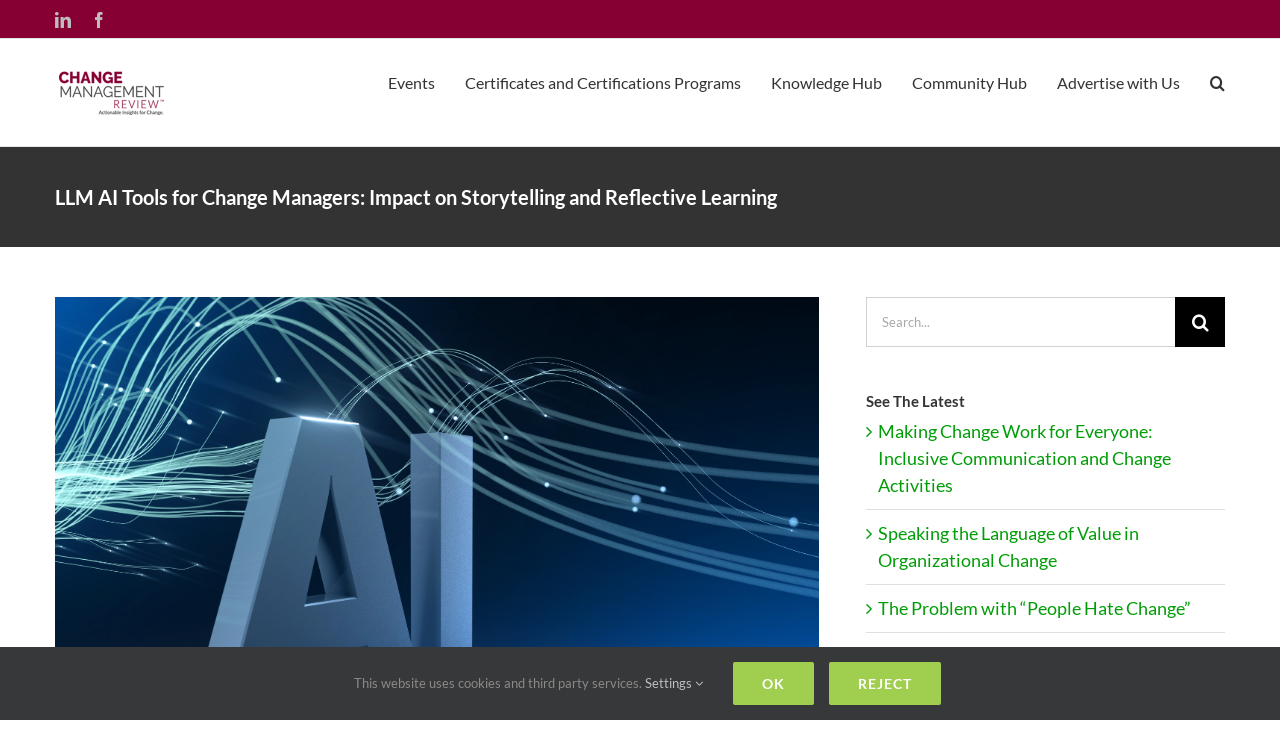

--- FILE ---
content_type: text/html; charset=UTF-8
request_url: https://changemanagementreview.com/ai-tools-for-change-managers/
body_size: 23295
content:
<!DOCTYPE html>
<html class="avada-html-layout-wide avada-html-header-position-top avada-is-100-percent-template" dir="ltr" lang="en-US" prefix="og: https://ogp.me/ns# fb: http://ogp.me/ns/fb#" prefix="og: http://ogp.me/ns# fb: http://ogp.me/ns/fb#">
<head>
	<meta http-equiv="X-UA-Compatible" content="IE=edge" />
	<meta http-equiv="Content-Type" content="text/html; charset=utf-8"/>
	<meta name="viewport" content="width=device-width, initial-scale=1" />
	<title>LLM AI Tools for Change Managers: Impact on Storytelling and Reflective Learning</title>
	<style>img:is([sizes="auto" i], [sizes^="auto," i]) { contain-intrinsic-size: 3000px 1500px }</style>
	
		<!-- All in One SEO 4.9.3 - aioseo.com -->
	<meta name="robots" content="max-image-preview:large" />
	<meta name="author" content="Dana Houston Jackson"/>
	<link rel="canonical" href="https://changemanagementreview.com/ai-tools-for-change-managers/" />
	<meta name="generator" content="All in One SEO (AIOSEO) 4.9.3" />
		<meta property="og:locale" content="en_US" />
		<meta property="og:site_name" content="Change Management Review™ | Change Management Review™ brings together ideas and professionals who work with organizational change." />
		<meta property="og:type" content="article" />
		<meta property="og:title" content="LLM AI Tools for Change Managers: Impact on Storytelling and Reflective Learning" />
		<meta property="og:url" content="https://changemanagementreview.com/ai-tools-for-change-managers/" />
		<meta property="article:published_time" content="2024-03-19T03:42:40+00:00" />
		<meta property="article:modified_time" content="2024-12-02T08:38:38+00:00" />
		<meta name="twitter:card" content="summary_large_image" />
		<meta name="twitter:title" content="LLM AI Tools for Change Managers: Impact on Storytelling and Reflective Learning" />
		<script type="application/ld+json" class="aioseo-schema">
			{"@context":"https:\/\/schema.org","@graph":[{"@type":"Article","@id":"https:\/\/changemanagementreview.com\/ai-tools-for-change-managers\/#article","name":"LLM AI Tools for Change Managers: Impact on Storytelling and Reflective Learning","headline":"LLM AI Tools for Change Managers: Impact on Storytelling and Reflective Learning","author":{"@id":"https:\/\/changemanagementreview.com\/author\/danahoustonjackson\/#author"},"publisher":{"@id":"https:\/\/changemanagementreview.com\/#organization"},"image":{"@type":"ImageObject","url":"https:\/\/changemanagementreview.com\/wp-content\/uploads\/2024\/03\/LLM-AI-Tools-for-Change-Managers.png","width":1024,"height":683},"datePublished":"2024-03-18T23:42:40-04:00","dateModified":"2024-12-02T03:38:38-05:00","inLanguage":"en-US","mainEntityOfPage":{"@id":"https:\/\/changemanagementreview.com\/ai-tools-for-change-managers\/#webpage"},"isPartOf":{"@id":"https:\/\/changemanagementreview.com\/ai-tools-for-change-managers\/#webpage"},"articleSection":"Insights for Change, artificial intelligence, generative ai, large language models, llm, reflective learning, story telling, tools and methodology"},{"@type":"BreadcrumbList","@id":"https:\/\/changemanagementreview.com\/ai-tools-for-change-managers\/#breadcrumblist","itemListElement":[{"@type":"ListItem","@id":"https:\/\/changemanagementreview.com#listItem","position":1,"name":"Home","item":"https:\/\/changemanagementreview.com","nextItem":{"@type":"ListItem","@id":"https:\/\/changemanagementreview.com\/category\/articles\/#listItem","name":"Articles"}},{"@type":"ListItem","@id":"https:\/\/changemanagementreview.com\/category\/articles\/#listItem","position":2,"name":"Articles","item":"https:\/\/changemanagementreview.com\/category\/articles\/","nextItem":{"@type":"ListItem","@id":"https:\/\/changemanagementreview.com\/category\/articles\/team-contributions\/#listItem","name":"Insights for Change"},"previousItem":{"@type":"ListItem","@id":"https:\/\/changemanagementreview.com#listItem","name":"Home"}},{"@type":"ListItem","@id":"https:\/\/changemanagementreview.com\/category\/articles\/team-contributions\/#listItem","position":3,"name":"Insights for Change","item":"https:\/\/changemanagementreview.com\/category\/articles\/team-contributions\/","nextItem":{"@type":"ListItem","@id":"https:\/\/changemanagementreview.com\/ai-tools-for-change-managers\/#listItem","name":"LLM AI Tools for Change Managers: Impact on Storytelling and Reflective Learning"},"previousItem":{"@type":"ListItem","@id":"https:\/\/changemanagementreview.com\/category\/articles\/#listItem","name":"Articles"}},{"@type":"ListItem","@id":"https:\/\/changemanagementreview.com\/ai-tools-for-change-managers\/#listItem","position":4,"name":"LLM AI Tools for Change Managers: Impact on Storytelling and Reflective Learning","previousItem":{"@type":"ListItem","@id":"https:\/\/changemanagementreview.com\/category\/articles\/team-contributions\/#listItem","name":"Insights for Change"}}]},{"@type":"Organization","@id":"https:\/\/changemanagementreview.com\/#organization","name":"Change Management Review\u2122","description":"Change Management Review\u2122 brings together ideas and professionals who work with organizational change.","url":"https:\/\/changemanagementreview.com\/"},{"@type":"Person","@id":"https:\/\/changemanagementreview.com\/author\/danahoustonjackson\/#author","url":"https:\/\/changemanagementreview.com\/author\/danahoustonjackson\/","name":"Dana Houston Jackson"},{"@type":"WebPage","@id":"https:\/\/changemanagementreview.com\/ai-tools-for-change-managers\/#webpage","url":"https:\/\/changemanagementreview.com\/ai-tools-for-change-managers\/","name":"LLM AI Tools for Change Managers: Impact on Storytelling and Reflective Learning","inLanguage":"en-US","isPartOf":{"@id":"https:\/\/changemanagementreview.com\/#website"},"breadcrumb":{"@id":"https:\/\/changemanagementreview.com\/ai-tools-for-change-managers\/#breadcrumblist"},"author":{"@id":"https:\/\/changemanagementreview.com\/author\/danahoustonjackson\/#author"},"creator":{"@id":"https:\/\/changemanagementreview.com\/author\/danahoustonjackson\/#author"},"image":{"@type":"ImageObject","url":"https:\/\/changemanagementreview.com\/wp-content\/uploads\/2024\/03\/LLM-AI-Tools-for-Change-Managers.png","@id":"https:\/\/changemanagementreview.com\/ai-tools-for-change-managers\/#mainImage","width":1024,"height":683},"primaryImageOfPage":{"@id":"https:\/\/changemanagementreview.com\/ai-tools-for-change-managers\/#mainImage"},"datePublished":"2024-03-18T23:42:40-04:00","dateModified":"2024-12-02T03:38:38-05:00"},{"@type":"WebSite","@id":"https:\/\/changemanagementreview.com\/#website","url":"https:\/\/changemanagementreview.com\/","name":"Change Management Review - Actionable Insights For Change","description":"Change Management Review\u2122 brings together ideas and professionals who work with organizational change.","inLanguage":"en-US","publisher":{"@id":"https:\/\/changemanagementreview.com\/#organization"}}]}
		</script>
		<!-- All in One SEO -->

<link rel='dns-prefetch' href='//platform-api.sharethis.com' />
					<link rel="shortcut icon" href="https://changemanagementreview.com/wp-content/uploads/2016/07/15DIG008_CMR_CMR.com-Favicon_v3.png" type="image/x-icon" />
		
					<!-- Apple Touch Icon -->
			<link rel="apple-touch-icon" sizes="180x180" href="https://changemanagementreview.com/wp-content/uploads/2016/07/15DIG008_CMR_CMR.com-Favicon_v3.png">
		
					<!-- Android Icon -->
			<link rel="icon" sizes="192x192" href="https://changemanagementreview.com/wp-content/uploads/2016/07/15DIG008_CMR_CMR.com-Favicon_v3.png">
		
					<!-- MS Edge Icon -->
			<meta name="msapplication-TileImage" content="https://changemanagementreview.com/wp-content/uploads/2016/07/15DIG008_CMR_CMR.com-Favicon_v3.png">
						<!-- This site uses the Google Analytics by MonsterInsights plugin v9.11.1 - Using Analytics tracking - https://www.monsterinsights.com/ -->
							<script src="//www.googletagmanager.com/gtag/js?id=G-TYE80ZC6T1"  data-cfasync="false" data-wpfc-render="false" type="text/javascript" async></script>
			<script data-cfasync="false" data-wpfc-render="false" type="text/javascript">
				var mi_version = '9.11.1';
				var mi_track_user = true;
				var mi_no_track_reason = '';
								var MonsterInsightsDefaultLocations = {"page_location":"https:\/\/changemanagementreview.com\/ai-tools-for-change-managers\/"};
								if ( typeof MonsterInsightsPrivacyGuardFilter === 'function' ) {
					var MonsterInsightsLocations = (typeof MonsterInsightsExcludeQuery === 'object') ? MonsterInsightsPrivacyGuardFilter( MonsterInsightsExcludeQuery ) : MonsterInsightsPrivacyGuardFilter( MonsterInsightsDefaultLocations );
				} else {
					var MonsterInsightsLocations = (typeof MonsterInsightsExcludeQuery === 'object') ? MonsterInsightsExcludeQuery : MonsterInsightsDefaultLocations;
				}

								var disableStrs = [
										'ga-disable-G-TYE80ZC6T1',
									];

				/* Function to detect opted out users */
				function __gtagTrackerIsOptedOut() {
					for (var index = 0; index < disableStrs.length; index++) {
						if (document.cookie.indexOf(disableStrs[index] + '=true') > -1) {
							return true;
						}
					}

					return false;
				}

				/* Disable tracking if the opt-out cookie exists. */
				if (__gtagTrackerIsOptedOut()) {
					for (var index = 0; index < disableStrs.length; index++) {
						window[disableStrs[index]] = true;
					}
				}

				/* Opt-out function */
				function __gtagTrackerOptout() {
					for (var index = 0; index < disableStrs.length; index++) {
						document.cookie = disableStrs[index] + '=true; expires=Thu, 31 Dec 2099 23:59:59 UTC; path=/';
						window[disableStrs[index]] = true;
					}
				}

				if ('undefined' === typeof gaOptout) {
					function gaOptout() {
						__gtagTrackerOptout();
					}
				}
								window.dataLayer = window.dataLayer || [];

				window.MonsterInsightsDualTracker = {
					helpers: {},
					trackers: {},
				};
				if (mi_track_user) {
					function __gtagDataLayer() {
						dataLayer.push(arguments);
					}

					function __gtagTracker(type, name, parameters) {
						if (!parameters) {
							parameters = {};
						}

						if (parameters.send_to) {
							__gtagDataLayer.apply(null, arguments);
							return;
						}

						if (type === 'event') {
														parameters.send_to = monsterinsights_frontend.v4_id;
							var hookName = name;
							if (typeof parameters['event_category'] !== 'undefined') {
								hookName = parameters['event_category'] + ':' + name;
							}

							if (typeof MonsterInsightsDualTracker.trackers[hookName] !== 'undefined') {
								MonsterInsightsDualTracker.trackers[hookName](parameters);
							} else {
								__gtagDataLayer('event', name, parameters);
							}
							
						} else {
							__gtagDataLayer.apply(null, arguments);
						}
					}

					__gtagTracker('js', new Date());
					__gtagTracker('set', {
						'developer_id.dZGIzZG': true,
											});
					if ( MonsterInsightsLocations.page_location ) {
						__gtagTracker('set', MonsterInsightsLocations);
					}
										__gtagTracker('config', 'G-TYE80ZC6T1', {"forceSSL":"true","link_attribution":"true"} );
										window.gtag = __gtagTracker;										(function () {
						/* https://developers.google.com/analytics/devguides/collection/analyticsjs/ */
						/* ga and __gaTracker compatibility shim. */
						var noopfn = function () {
							return null;
						};
						var newtracker = function () {
							return new Tracker();
						};
						var Tracker = function () {
							return null;
						};
						var p = Tracker.prototype;
						p.get = noopfn;
						p.set = noopfn;
						p.send = function () {
							var args = Array.prototype.slice.call(arguments);
							args.unshift('send');
							__gaTracker.apply(null, args);
						};
						var __gaTracker = function () {
							var len = arguments.length;
							if (len === 0) {
								return;
							}
							var f = arguments[len - 1];
							if (typeof f !== 'object' || f === null || typeof f.hitCallback !== 'function') {
								if ('send' === arguments[0]) {
									var hitConverted, hitObject = false, action;
									if ('event' === arguments[1]) {
										if ('undefined' !== typeof arguments[3]) {
											hitObject = {
												'eventAction': arguments[3],
												'eventCategory': arguments[2],
												'eventLabel': arguments[4],
												'value': arguments[5] ? arguments[5] : 1,
											}
										}
									}
									if ('pageview' === arguments[1]) {
										if ('undefined' !== typeof arguments[2]) {
											hitObject = {
												'eventAction': 'page_view',
												'page_path': arguments[2],
											}
										}
									}
									if (typeof arguments[2] === 'object') {
										hitObject = arguments[2];
									}
									if (typeof arguments[5] === 'object') {
										Object.assign(hitObject, arguments[5]);
									}
									if ('undefined' !== typeof arguments[1].hitType) {
										hitObject = arguments[1];
										if ('pageview' === hitObject.hitType) {
											hitObject.eventAction = 'page_view';
										}
									}
									if (hitObject) {
										action = 'timing' === arguments[1].hitType ? 'timing_complete' : hitObject.eventAction;
										hitConverted = mapArgs(hitObject);
										__gtagTracker('event', action, hitConverted);
									}
								}
								return;
							}

							function mapArgs(args) {
								var arg, hit = {};
								var gaMap = {
									'eventCategory': 'event_category',
									'eventAction': 'event_action',
									'eventLabel': 'event_label',
									'eventValue': 'event_value',
									'nonInteraction': 'non_interaction',
									'timingCategory': 'event_category',
									'timingVar': 'name',
									'timingValue': 'value',
									'timingLabel': 'event_label',
									'page': 'page_path',
									'location': 'page_location',
									'title': 'page_title',
									'referrer' : 'page_referrer',
								};
								for (arg in args) {
																		if (!(!args.hasOwnProperty(arg) || !gaMap.hasOwnProperty(arg))) {
										hit[gaMap[arg]] = args[arg];
									} else {
										hit[arg] = args[arg];
									}
								}
								return hit;
							}

							try {
								f.hitCallback();
							} catch (ex) {
							}
						};
						__gaTracker.create = newtracker;
						__gaTracker.getByName = newtracker;
						__gaTracker.getAll = function () {
							return [];
						};
						__gaTracker.remove = noopfn;
						__gaTracker.loaded = true;
						window['__gaTracker'] = __gaTracker;
					})();
									} else {
										console.log("");
					(function () {
						function __gtagTracker() {
							return null;
						}

						window['__gtagTracker'] = __gtagTracker;
						window['gtag'] = __gtagTracker;
					})();
									}
			</script>
							<!-- / Google Analytics by MonsterInsights -->
		<link rel='stylesheet' id='formidable-css' href='https://changemanagementreview.com/wp-content/plugins/formidable/css/formidableforms.css?ver=1131932' type='text/css' media='all' />
<link rel='stylesheet' id='wishlist-box-basic-blocks-style-css' href='https://changemanagementreview.com/wp-content/plugins/wishlist-member/features/box-basic/dist/style.css?ver=6.8.3' type='text/css' media='all' />
<link rel='stylesheet' id='aioseo/css/src/vue/standalone/blocks/table-of-contents/global.scss-css' href='https://changemanagementreview.com/wp-content/plugins/all-in-one-seo-pack/dist/Lite/assets/css/table-of-contents/global.e90f6d47.css?ver=4.9.3' type='text/css' media='all' />
<style id='wppb-edit-profile-style-inline-css' type='text/css'>


</style>
<style id='wppb-login-style-inline-css' type='text/css'>


</style>
<style id='wppb-recover-password-style-inline-css' type='text/css'>


</style>
<style id='wppb-register-style-inline-css' type='text/css'>


</style>
<style id='powerpress-player-block-style-inline-css' type='text/css'>


</style>
<link rel='stylesheet' id='mpp_gutenberg-css' href='https://changemanagementreview.com/wp-content/plugins/profile-builder/add-ons-free/user-profile-picture/dist/blocks.style.build.css?ver=2.6.0' type='text/css' media='all' />
<link rel='stylesheet' id='dashicons-css' href='https://changemanagementreview.com/wp-includes/css/dashicons.min.css?ver=6.8.3' type='text/css' media='all' />
<link rel='stylesheet' id='admin-bar-css' href='https://changemanagementreview.com/wp-includes/css/admin-bar.min.css?ver=6.8.3' type='text/css' media='all' />
<style id='admin-bar-inline-css' type='text/css'>

    /* Hide CanvasJS credits for P404 charts specifically */
    #p404RedirectChart .canvasjs-chart-credit {
        display: none !important;
    }
    
    #p404RedirectChart canvas {
        border-radius: 6px;
    }

    .p404-redirect-adminbar-weekly-title {
        font-weight: bold;
        font-size: 14px;
        color: #fff;
        margin-bottom: 6px;
    }

    #wpadminbar #wp-admin-bar-p404_free_top_button .ab-icon:before {
        content: "\f103";
        color: #dc3545;
        top: 3px;
    }
    
    #wp-admin-bar-p404_free_top_button .ab-item {
        min-width: 80px !important;
        padding: 0px !important;
    }
    
    /* Ensure proper positioning and z-index for P404 dropdown */
    .p404-redirect-adminbar-dropdown-wrap { 
        min-width: 0; 
        padding: 0;
        position: static !important;
    }
    
    #wpadminbar #wp-admin-bar-p404_free_top_button_dropdown {
        position: static !important;
    }
    
    #wpadminbar #wp-admin-bar-p404_free_top_button_dropdown .ab-item {
        padding: 0 !important;
        margin: 0 !important;
    }
    
    .p404-redirect-dropdown-container {
        min-width: 340px;
        padding: 18px 18px 12px 18px;
        background: #23282d !important;
        color: #fff;
        border-radius: 12px;
        box-shadow: 0 8px 32px rgba(0,0,0,0.25);
        margin-top: 10px;
        position: relative !important;
        z-index: 999999 !important;
        display: block !important;
        border: 1px solid #444;
    }
    
    /* Ensure P404 dropdown appears on hover */
    #wpadminbar #wp-admin-bar-p404_free_top_button .p404-redirect-dropdown-container { 
        display: none !important;
    }
    
    #wpadminbar #wp-admin-bar-p404_free_top_button:hover .p404-redirect-dropdown-container { 
        display: block !important;
    }
    
    #wpadminbar #wp-admin-bar-p404_free_top_button:hover #wp-admin-bar-p404_free_top_button_dropdown .p404-redirect-dropdown-container {
        display: block !important;
    }
    
    .p404-redirect-card {
        background: #2c3338;
        border-radius: 8px;
        padding: 18px 18px 12px 18px;
        box-shadow: 0 2px 8px rgba(0,0,0,0.07);
        display: flex;
        flex-direction: column;
        align-items: flex-start;
        border: 1px solid #444;
    }
    
    .p404-redirect-btn {
        display: inline-block;
        background: #dc3545;
        color: #fff !important;
        font-weight: bold;
        padding: 5px 22px;
        border-radius: 8px;
        text-decoration: none;
        font-size: 17px;
        transition: background 0.2s, box-shadow 0.2s;
        margin-top: 8px;
        box-shadow: 0 2px 8px rgba(220,53,69,0.15);
        text-align: center;
        line-height: 1.6;
    }
    
    .p404-redirect-btn:hover {
        background: #c82333;
        color: #fff !important;
        box-shadow: 0 4px 16px rgba(220,53,69,0.25);
    }
    
    /* Prevent conflicts with other admin bar dropdowns */
    #wpadminbar .ab-top-menu > li:hover > .ab-item,
    #wpadminbar .ab-top-menu > li.hover > .ab-item {
        z-index: auto;
    }
    
    #wpadminbar #wp-admin-bar-p404_free_top_button:hover > .ab-item {
        z-index: 999998 !important;
    }
    
</style>
<link rel='stylesheet' id='cookie-notice-front-css' href='https://changemanagementreview.com/wp-content/plugins/cookie-notice/css/front.min.css?ver=2.5.11' type='text/css' media='all' />
<link rel='stylesheet' id='wp-components-css' href='https://changemanagementreview.com/wp-includes/css/dist/components/style.min.css?ver=6.8.3' type='text/css' media='all' />
<link rel='stylesheet' id='godaddy-styles-css' href='https://changemanagementreview.com/wp-content/mu-plugins/vendor/wpex/godaddy-launch/includes/Dependencies/GoDaddy/Styles/build/latest.css?ver=2.0.2' type='text/css' media='all' />
<link rel='stylesheet' id='front_end_css-css' href='https://changemanagementreview.com/wp-content/plugins/broken-link-notifier/includes/css/results-front.min.css?ver=1.3.4' type='text/css' media='all' />
<link rel='stylesheet' id='wlm3_frontend_css-css' href='https://changemanagementreview.com/wp-content/plugins/wishlist-member/ui/css/frontend.css?ver=3.29.3' type='text/css' media='all' />
<link rel='stylesheet' id='fusion-dynamic-css-css' href='https://changemanagementreview.com/wp-content/uploads/fusion-styles/92ac470126326aec415b59b3be81817d.min.css?ver=3.11.6' type='text/css' media='all' />
<link rel='stylesheet' id='wppb_stylesheet-css' href='https://changemanagementreview.com/wp-content/plugins/profile-builder/assets/css/style-front-end.css?ver=3.15.3' type='text/css' media='all' />
<script type="text/javascript" src="https://changemanagementreview.com/wp-content/plugins/google-analytics-for-wordpress/assets/js/frontend-gtag.min.js?ver=9.11.1" id="monsterinsights-frontend-script-js" async="async" data-wp-strategy="async"></script>
<script data-cfasync="false" data-wpfc-render="false" type="text/javascript" id='monsterinsights-frontend-script-js-extra'>/* <![CDATA[ */
var monsterinsights_frontend = {"js_events_tracking":"true","download_extensions":"doc,pdf,ppt,zip,xls,docx,pptx,xlsx","inbound_paths":"[{\"path\":\"\\\/go\\\/\",\"label\":\"affiliate\"},{\"path\":\"\\\/recommend\\\/\",\"label\":\"affiliate\"}]","home_url":"https:\/\/changemanagementreview.com","hash_tracking":"false","v4_id":"G-TYE80ZC6T1"};/* ]]> */
</script>
<script type="text/javascript" src="https://changemanagementreview.com/wp-includes/js/jquery/jquery.min.js?ver=3.7.1" id="jquery-core-js"></script>
<script type="text/javascript" src="https://changemanagementreview.com/wp-includes/js/jquery/jquery-migrate.min.js?ver=3.4.1" id="jquery-migrate-js"></script>
<script type="text/javascript" src="https://changemanagementreview.com/wp-includes/js/dist/hooks.min.js?ver=4d63a3d491d11ffd8ac6" id="wp-hooks-js"></script>
<script type="text/javascript" src="https://changemanagementreview.com/wp-includes/js/dist/i18n.min.js?ver=5e580eb46a90c2b997e6" id="wp-i18n-js"></script>
<script type="text/javascript" id="wp-i18n-js-after">
/* <![CDATA[ */
wp.i18n.setLocaleData( { 'text direction\u0004ltr': [ 'ltr' ] } );
/* ]]> */
</script>
<script type="text/javascript" src="https://changemanagementreview.com/wp-content/plugins/wishlist-member/features/box-basic/dist/script.js?ver=1.0.0" id="wishlist-box-basic-blocks-script-js"></script>
<script type="text/javascript" id="cookie-notice-front-js-before">
/* <![CDATA[ */
var cnArgs = {"ajaxUrl":"https:\/\/changemanagementreview.com\/wp-admin\/admin-ajax.php","nonce":"3bd0f0b680","hideEffect":"fade","position":"bottom","onScroll":true,"onScrollOffset":100,"onClick":true,"cookieName":"cookie_notice_accepted","cookieTime":2592000,"cookieTimeRejected":2592000,"globalCookie":false,"redirection":false,"cache":true,"revokeCookies":true,"revokeCookiesOpt":"automatic"};
/* ]]> */
</script>
<script type="text/javascript" src="https://changemanagementreview.com/wp-content/plugins/cookie-notice/js/front.min.js?ver=2.5.11" id="cookie-notice-front-js"></script>
<script type="text/javascript" src="//platform-api.sharethis.com/js/sharethis.js#source=googleanalytics-wordpress#product=ga&amp;property=6009dfdacb738a0012507393" id="googleanalytics-platform-sharethis-js"></script>
<link rel="https://api.w.org/" href="https://changemanagementreview.com/wp-json/" /><link rel="alternate" title="JSON" type="application/json" href="https://changemanagementreview.com/wp-json/wp/v2/posts/18043" /><link rel="EditURI" type="application/rsd+xml" title="RSD" href="https://changemanagementreview.com/xmlrpc.php?rsd" />
<meta name="generator" content="WordPress 6.8.3" />
<link rel='shortlink' href='https://changemanagementreview.com/?p=18043' />
<link rel="alternate" title="oEmbed (JSON)" type="application/json+oembed" href="https://changemanagementreview.com/wp-json/oembed/1.0/embed?url=https%3A%2F%2Fchangemanagementreview.com%2Fai-tools-for-change-managers%2F" />
<link rel="alternate" title="oEmbed (XML)" type="text/xml+oembed" href="https://changemanagementreview.com/wp-json/oembed/1.0/embed?url=https%3A%2F%2Fchangemanagementreview.com%2Fai-tools-for-change-managers%2F&#038;format=xml" />
<script>
    document.cookie = "cookie_notice_accepted=true;max-age=" + 3600*24*365 + "; path=/" + ";secure;";
    document.cookie = "cookie_notice_accepted=true;max-age=" + 3600*24*365 + "; path=/";
    if ( ! /(^|;)\s*cca_is_eu=/.test(document.cookie) ) {  // if check prevents reload loop
		  document.cookie = "cca_is_eu=false;max-age=" + 3600*24*364 + "; path=/";
      var ccaURL = window.location.protocol + '//',
      hostname = window.location.host + '/' + window.location.pathname;
			if ( '0' === '1' ) {
        window.location.reload( true );
      }
   }
</script>
                <script type="text/javascript"><!--
                                function powerpress_pinw(pinw_url){window.open(pinw_url, 'PowerPressPlayer','toolbar=0,status=0,resizable=1,width=460,height=320');	return false;}
                //-->

                // tabnab protection
                window.addEventListener('load', function () {
                    // make all links have rel="noopener noreferrer"
                    document.querySelectorAll('a[target="_blank"]').forEach(link => {
                        link.setAttribute('rel', 'noopener noreferrer');
                    });
                });
            </script>
            <!-- Running WishList Member&trade; Legacy v3.29.3 (b39c) -->
<style type="text/css" id="css-fb-visibility">@media screen and (max-width: 640px){.fusion-no-small-visibility{display:none !important;}body .sm-text-align-center{text-align:center !important;}body .sm-text-align-left{text-align:left !important;}body .sm-text-align-right{text-align:right !important;}body .sm-flex-align-center{justify-content:center !important;}body .sm-flex-align-flex-start{justify-content:flex-start !important;}body .sm-flex-align-flex-end{justify-content:flex-end !important;}body .sm-mx-auto{margin-left:auto !important;margin-right:auto !important;}body .sm-ml-auto{margin-left:auto !important;}body .sm-mr-auto{margin-right:auto !important;}body .fusion-absolute-position-small{position:absolute;top:auto;width:100%;}.awb-sticky.awb-sticky-small{ position: sticky; top: var(--awb-sticky-offset,0); }}@media screen and (min-width: 641px) and (max-width: 1024px){.fusion-no-medium-visibility{display:none !important;}body .md-text-align-center{text-align:center !important;}body .md-text-align-left{text-align:left !important;}body .md-text-align-right{text-align:right !important;}body .md-flex-align-center{justify-content:center !important;}body .md-flex-align-flex-start{justify-content:flex-start !important;}body .md-flex-align-flex-end{justify-content:flex-end !important;}body .md-mx-auto{margin-left:auto !important;margin-right:auto !important;}body .md-ml-auto{margin-left:auto !important;}body .md-mr-auto{margin-right:auto !important;}body .fusion-absolute-position-medium{position:absolute;top:auto;width:100%;}.awb-sticky.awb-sticky-medium{ position: sticky; top: var(--awb-sticky-offset,0); }}@media screen and (min-width: 1025px){.fusion-no-large-visibility{display:none !important;}body .lg-text-align-center{text-align:center !important;}body .lg-text-align-left{text-align:left !important;}body .lg-text-align-right{text-align:right !important;}body .lg-flex-align-center{justify-content:center !important;}body .lg-flex-align-flex-start{justify-content:flex-start !important;}body .lg-flex-align-flex-end{justify-content:flex-end !important;}body .lg-mx-auto{margin-left:auto !important;margin-right:auto !important;}body .lg-ml-auto{margin-left:auto !important;}body .lg-mr-auto{margin-right:auto !important;}body .fusion-absolute-position-large{position:absolute;top:auto;width:100%;}.awb-sticky.awb-sticky-large{ position: sticky; top: var(--awb-sticky-offset,0); }}</style><script>
(function() {
	(function (i, s, o, g, r, a, m) {
		i['GoogleAnalyticsObject'] = r;
		i[r] = i[r] || function () {
				(i[r].q = i[r].q || []).push(arguments)
			}, i[r].l = 1 * new Date();
		a = s.createElement(o),
			m = s.getElementsByTagName(o)[0];
		a.async = 1;
		a.src = g;
		m.parentNode.insertBefore(a, m)
	})(window, document, 'script', 'https://google-analytics.com/analytics.js', 'ga');

	ga('create', 'G-BX1BD32RE4', 'auto');
			ga('send', 'pageview');
	})();
</script>
		<script type="text/javascript">
			var doc = document.documentElement;
			doc.setAttribute( 'data-useragent', navigator.userAgent );
		</script>
		<!-- Google tag (gtag.js) -->
<noscript class="fusion-hidden" data-privacy-script="true" data-privacy-type="tracking" async data-privacy-src="https://www.googletagmanager.com/gtag/js?id=G-7KHJBP7D3N"></noscript>
<noscript class="fusion-hidden" data-privacy-script="true" data-privacy-type="tracking">
  window.dataLayer = window.dataLayer || [];
  function gtag(){dataLayer.push(arguments);}
  gtag('js', new Date());

  gtag('config', 'G-7KHJBP7D3N');
</noscript>
    <!-- START - Open Graph and Twitter Card Tags 3.3.9 -->
     <!-- Facebook Open Graph -->
      <meta property="og:locale" content="en_US"/>
      <meta property="og:site_name" content="Change Management Review™"/>
      <meta property="og:title" content="LLM AI Tools for Change Managers: Impact on Storytelling and Reflective Learning"/>
      <meta property="og:url" content="https://changemanagementreview.com/ai-tools-for-change-managers/"/>
      <meta property="og:type" content="article"/>
      <meta property="og:description" content="Unlock success in change management in project team development by applying key principles and lessons from both disciplines. Click to learn more!"/>
      <meta property="og:image" content="https://changemanagementreview.com/wp-content/uploads/2024/03/LLM-AI-Tools-for-Change-Managers.png"/>
      <meta property="og:image:url" content="https://changemanagementreview.com/wp-content/uploads/2024/03/LLM-AI-Tools-for-Change-Managers.png"/>
      <meta property="og:image:secure_url" content="https://changemanagementreview.com/wp-content/uploads/2024/03/LLM-AI-Tools-for-Change-Managers.png"/>
      <meta property="article:published_time" content="2024-03-18T23:42:40-04:00"/>
      <meta property="article:modified_time" content="2024-12-02T03:38:38-05:00" />
      <meta property="og:updated_time" content="2024-12-02T03:38:38-05:00" />
      <meta property="article:section" content="Insights for Change"/>
      <meta property="article:publisher" content="https://www.facebook.com/changemanagementreview"/>
     <!-- Google+ / Schema.org -->
     <!-- Twitter Cards -->
      <meta name="twitter:title" content="LLM AI Tools for Change Managers: Impact on Storytelling and Reflective Learning"/>
      <meta name="twitter:url" content="https://changemanagementreview.com/ai-tools-for-change-managers/"/>
      <meta name="twitter:description" content="Unlock success in change management in project team development by applying key principles and lessons from both disciplines. Click to learn more!"/>
      <meta name="twitter:image" content="https://changemanagementreview.com/wp-content/uploads/2024/03/LLM-AI-Tools-for-Change-Managers.png"/>
      <meta name="twitter:card" content="summary_large_image"/>
      <meta name="twitter:site" content="@ChgMgmtReview"/>
     <!-- SEO -->
     <!-- Misc. tags -->
     <!-- is_singular -->
    <!-- END - Open Graph and Twitter Card Tags 3.3.9 -->
        
    
	</head>

<body class="wp-singular post-template-default single single-post postid-18043 single-format-standard wp-theme-Avada cookies-not-set fusion-image-hovers fusion-pagination-sizing fusion-button_type-flat fusion-button_span-no fusion-button_gradient-linear avada-image-rollover-circle-yes avada-image-rollover-yes avada-image-rollover-direction-top fusion-body ltr fusion-sticky-header no-mobile-sticky-header no-mobile-slidingbar no-mobile-totop avada-has-rev-slider-styles fusion-disable-outline fusion-sub-menu-fade mobile-logo-pos-left layout-wide-mode avada-has-boxed-modal-shadow-none layout-scroll-offset-full avada-has-zero-margin-offset-top fusion-top-header menu-text-align-center mobile-menu-design-modern fusion-show-pagination-text fusion-header-layout-v3 avada-responsive avada-footer-fx-none avada-menu-highlight-style-bar fusion-search-form-classic fusion-main-menu-search-dropdown fusion-avatar-square avada-dropdown-styles avada-blog-layout-grid avada-blog-archive-layout-grid avada-header-shadow-no avada-menu-icon-position-left avada-has-megamenu-shadow avada-has-mainmenu-dropdown-divider avada-has-pagetitle-bg-full avada-has-pagetitle-bg-parallax avada-has-mobile-menu-search avada-has-main-nav-search-icon avada-has-titlebar-bar_and_content avada-has-pagination-padding avada-flyout-menu-direction-fade avada-ec-views-v1" data-awb-post-id="18043">
		<a class="skip-link screen-reader-text" href="#content">Skip to content</a>

	<div id="boxed-wrapper">
		
		<div id="wrapper" class="fusion-wrapper">
			<div id="home" style="position:relative;top:-1px;"></div>
							
					
			<header class="fusion-header-wrapper">
				<div class="fusion-header-v3 fusion-logo-alignment fusion-logo-left fusion-sticky-menu- fusion-sticky-logo-1 fusion-mobile-logo-1  fusion-mobile-menu-design-modern">
					
<div class="fusion-secondary-header">
	<div class="fusion-row">
					<div class="fusion-alignleft">
				<div class="fusion-social-links-header"><div class="fusion-social-networks"><div class="fusion-social-networks-wrapper"><a  class="fusion-social-network-icon fusion-tooltip fusion-linkedin awb-icon-linkedin" style data-placement="bottom" data-title="LinkedIn" data-toggle="tooltip" title="LinkedIn" href="https://www.linkedin.com/company/change-management-review" target="_blank" rel="noopener noreferrer"><span class="screen-reader-text">LinkedIn</span></a><a  class="fusion-social-network-icon fusion-tooltip fusion-facebook awb-icon-facebook" style data-placement="bottom" data-title="Facebook" data-toggle="tooltip" title="Facebook" href="https://www.facebook.com/changemanagementreview" target="_blank" rel="noreferrer"><span class="screen-reader-text">Facebook</span></a></div></div></div>			</div>
							<div class="fusion-alignright">
				<nav class="fusion-secondary-menu" role="navigation" aria-label="Secondary Menu"></nav>			</div>
			</div>
</div>
<div class="fusion-header-sticky-height"></div>
<div class="fusion-header">
	<div class="fusion-row">
					<div class="fusion-logo" data-margin-top="31px" data-margin-bottom="31px" data-margin-left="0px" data-margin-right="0px">
			<a class="fusion-logo-link"  href="https://changemanagementreview.com/" >

						<!-- standard logo -->
			<img src="https://changemanagementreview.com/wp-content/uploads/2021/11/change-management-review.png" srcset="https://changemanagementreview.com/wp-content/uploads/2021/11/change-management-review.png 1x, https://changemanagementreview.com/wp-content/uploads/2021/11/change-management-review.png 2x" width="226" height="90" style="max-height:90px;height:auto;" alt="Change Management Review™ Logo" data-retina_logo_url="https://changemanagementreview.com/wp-content/uploads/2021/11/change-management-review.png" class="fusion-standard-logo" />

											<!-- mobile logo -->
				<img src="https://changemanagementreview.com/wp-content/uploads/2021/11/change-management-review.png" srcset="https://changemanagementreview.com/wp-content/uploads/2021/11/change-management-review.png 1x, https://changemanagementreview.com/wp-content/uploads/2021/11/change-management-review.png 2x" width="226" height="90" style="max-height:90px;height:auto;" alt="Change Management Review™ Logo" data-retina_logo_url="https://changemanagementreview.com/wp-content/uploads/2021/11/change-management-review.png" class="fusion-mobile-logo" />
			
											<!-- sticky header logo -->
				<img src="https://changemanagementreview.com/wp-content/uploads/2021/11/change-management-review.png" srcset="https://changemanagementreview.com/wp-content/uploads/2021/11/change-management-review.png 1x, https://changemanagementreview.com/wp-content/uploads/2021/11/change-management-review.png 2x" width="226" height="90" style="max-height:90px;height:auto;" alt="Change Management Review™ Logo" data-retina_logo_url="https://changemanagementreview.com/wp-content/uploads/2021/11/change-management-review.png" class="fusion-sticky-logo" />
					</a>
		</div>		<nav class="fusion-main-menu" aria-label="Main Menu"><ul id="menu-cmr-main-menu" class="fusion-menu"><li  id="menu-item-16547"  class="menu-item menu-item-type-post_type menu-item-object-page menu-item-has-children menu-item-16547 fusion-dropdown-menu"  data-item-id="16547"><a  href="https://changemanagementreview.com/events/" class="fusion-bar-highlight"><span class="menu-text">Events</span></a><ul class="sub-menu"><li  id="menu-item-17394"  class="menu-item menu-item-type-custom menu-item-object-custom menu-item-17394 fusion-dropdown-submenu" ><a  target="_blank" rel="noopener noreferrer" href="https://www.changemanagementevents.com/" class="fusion-bar-highlight"><span>Conferences</span></a></li><li  id="menu-item-16417"  class="menu-item menu-item-type-post_type menu-item-object-page menu-item-16417 fusion-dropdown-submenu" ><a  href="https://changemanagementreview.com/webinar-events/" class="fusion-bar-highlight"><span>Webinars</span></a></li></ul></li><li  id="menu-item-16408"  class="menu-item menu-item-type-post_type menu-item-object-page menu-item-has-children menu-item-16408 fusion-dropdown-menu"  data-item-id="16408"><a  href="https://changemanagementreview.com/certificates-and-certifications-programs/" class="fusion-bar-highlight"><span class="menu-text">Certificates and Certifications Programs</span></a><ul class="sub-menu"><li  id="menu-item-18513"  class="menu-item menu-item-type-post_type menu-item-object-page menu-item-18513 fusion-dropdown-submenu" ><a  href="https://changemanagementreview.com/coachingskills/" class="fusion-bar-highlight"><span>Coaching Skills for Change Management Professionals Certificate™</span></a></li><li  id="menu-item-25730"  class="menu-item menu-item-type-post_type menu-item-object-page menu-item-25730 fusion-dropdown-submenu" ><a  href="https://changemanagementreview.com/the-ai-change-impact-lab/" class="fusion-bar-highlight"><span>Certification of Applied AI Change Management™</span></a></li></ul></li><li  id="menu-item-20991"  class="menu-item menu-item-type-post_type menu-item-object-page menu-item-has-children menu-item-20991 fusion-dropdown-menu"  data-item-id="20991"><a  href="https://changemanagementreview.com/knowledge-hub/" class="fusion-bar-highlight"><span class="menu-text">Knowledge Hub</span></a><ul class="sub-menu"><li  id="menu-item-16444"  class="menu-item menu-item-type-post_type menu-item-object-page menu-item-16444 fusion-dropdown-submenu" ><a  href="https://changemanagementreview.com/change-management-articles/" class="fusion-bar-highlight"><span>Articles</span></a></li><li  id="menu-item-16401"  class="menu-item menu-item-type-post_type menu-item-object-page menu-item-16401 fusion-dropdown-submenu" ><a  href="https://changemanagementreview.com/change-management-podcasts/" class="fusion-bar-highlight"><span>Podcasts</span></a></li><li  id="menu-item-21011"  class="menu-item menu-item-type-post_type menu-item-object-page menu-item-21011 fusion-dropdown-submenu" ><a  href="https://changemanagementreview.com/content-reviews/" class="fusion-bar-highlight"><span>Content Reviews</span></a></li><li  id="menu-item-22246"  class="menu-item menu-item-type-post_type menu-item-object-page menu-item-22246 fusion-dropdown-submenu" ><a  href="https://changemanagementreview.com/essays/" class="fusion-bar-highlight"><span>Essays</span></a></li><li  id="menu-item-16447"  class="menu-item menu-item-type-post_type menu-item-object-page menu-item-16447 fusion-dropdown-submenu" ><a  href="https://changemanagementreview.com/contribute/" class="fusion-bar-highlight"><span>Contribute Your Knowledge</span></a></li></ul></li><li  id="menu-item-22746"  class="menu-item menu-item-type-post_type menu-item-object-page menu-item-has-children menu-item-22746"  data-item-id="22746"><a  href="https://changemanagementreview.com/community-hub/" class="fusion-bar-highlight"><span class="menu-text">Community Hub</span></a></li><li  id="menu-item-19551"  class="menu-item menu-item-type-post_type menu-item-object-page menu-item-19551"  data-item-id="19551"><a  href="https://changemanagementreview.com/sponsorship/" class="fusion-bar-highlight"><span class="menu-text">Advertise with Us</span></a></li><li class="fusion-custom-menu-item fusion-main-menu-search"><a class="fusion-main-menu-icon fusion-bar-highlight" href="#" aria-label="Search" data-title="Search" title="Search" role="button" aria-expanded="false"></a><div class="fusion-custom-menu-item-contents">		<form role="search" class="searchform fusion-search-form  fusion-live-search fusion-search-form-classic" method="get" action="https://changemanagementreview.com/">
			<div class="fusion-search-form-content">

				
				<div class="fusion-search-field search-field">
					<label><span class="screen-reader-text">Search for:</span>
													<input type="search" class="s fusion-live-search-input" name="s" id="fusion-live-search-input-0" autocomplete="off" placeholder="Search..." required aria-required="true" aria-label="Search..."/>
											</label>
				</div>
				<div class="fusion-search-button search-button">
					<input type="submit" class="fusion-search-submit searchsubmit" aria-label="Search" value="&#xf002;" />
										<div class="fusion-slider-loading"></div>
									</div>

				
			</div>


							<div class="fusion-search-results-wrapper"><div class="fusion-search-results"></div></div>
			
		</form>
		</div></li></ul></nav>	<div class="fusion-mobile-menu-icons">
							<a href="#" class="fusion-icon awb-icon-bars" aria-label="Toggle mobile menu" aria-expanded="false"></a>
		
					<a href="#" class="fusion-icon awb-icon-search" aria-label="Toggle mobile search"></a>
		
		
			</div>

<nav class="fusion-mobile-nav-holder fusion-mobile-menu-text-align-left" aria-label="Main Menu Mobile"></nav>

		
<div class="fusion-clearfix"></div>
<div class="fusion-mobile-menu-search">
			<form role="search" class="searchform fusion-search-form  fusion-live-search fusion-search-form-classic" method="get" action="https://changemanagementreview.com/">
			<div class="fusion-search-form-content">

				
				<div class="fusion-search-field search-field">
					<label><span class="screen-reader-text">Search for:</span>
													<input type="search" class="s fusion-live-search-input" name="s" id="fusion-live-search-input-1" autocomplete="off" placeholder="Search..." required aria-required="true" aria-label="Search..."/>
											</label>
				</div>
				<div class="fusion-search-button search-button">
					<input type="submit" class="fusion-search-submit searchsubmit" aria-label="Search" value="&#xf002;" />
										<div class="fusion-slider-loading"></div>
									</div>

				
			</div>


							<div class="fusion-search-results-wrapper"><div class="fusion-search-results"></div></div>
			
		</form>
		</div>
			</div>
</div>
				</div>
				<div class="fusion-clearfix"></div>
			</header>
								
							<div id="sliders-container" class="fusion-slider-visibility">
					</div>
				
					
							
			<section class="avada-page-titlebar-wrapper" aria-label="Page Title Bar">
	<div class="fusion-page-title-bar fusion-page-title-bar-breadcrumbs fusion-page-title-bar-left">
		<div class="fusion-page-title-row">
			<div class="fusion-page-title-wrapper">
				<div class="fusion-page-title-captions">

																							<h1 class="entry-title">LLM AI Tools for Change Managers: Impact on Storytelling and Reflective Learning</h1>

											
					
				</div>

													
			</div>
		</div>
	</div>
</section>

						<main id="main" class="clearfix width-100">
				<div class="fusion-row" style="max-width:100%;">

<section id="content" style="width: 100%;">
									<div id="post-18043" class="post-18043 post type-post status-publish format-standard has-post-thumbnail hentry category-team-contributions tag-artificial-intelligence tag-generative-ai tag-large-language-models tag-llm tag-reflective-learning tag-story-telling tag-tools-and-methodology">

				<div class="post-content">
					<div class="fusion-fullwidth fullwidth-box fusion-builder-row-1 fusion-flex-container nonhundred-percent-fullwidth non-hundred-percent-height-scrolling" style="--awb-border-radius-top-left:0px;--awb-border-radius-top-right:0px;--awb-border-radius-bottom-right:0px;--awb-border-radius-bottom-left:0px;--awb-flex-wrap:wrap;" ><div class="fusion-builder-row fusion-row fusion-flex-align-items-flex-start fusion-flex-content-wrap" style="max-width:1216.8px;margin-left: calc(-4% / 2 );margin-right: calc(-4% / 2 );"><div class="fusion-layout-column fusion_builder_column fusion-builder-column-0 fusion_builder_column_2_3 2_3 fusion-flex-column" style="--awb-bg-size:cover;--awb-width-large:66.666666666667%;--awb-margin-top-large:0px;--awb-spacing-right-large:2.88%;--awb-margin-bottom-large:20px;--awb-spacing-left-large:2.88%;--awb-width-medium:100%;--awb-order-medium:0;--awb-spacing-right-medium:1.92%;--awb-spacing-left-medium:1.92%;--awb-width-small:100%;--awb-order-small:0;--awb-spacing-right-small:1.92%;--awb-spacing-left-small:1.92%;"><div class="fusion-column-wrapper fusion-column-has-shadow fusion-flex-justify-content-flex-start fusion-content-layout-column"><div class="fusion-featured-slider-tb fusion-featured-slider-tb-1"><div class="fusion-slider-sc"><div class="fusion-flexslider-loading flexslider flexslider-hover-type-none" data-slideshow_autoplay="1" data-slideshow_smooth_height="0" data-slideshow_speed="7000" style="max-width:100%;height:100%;"><ul class="slides"><li class="image"><span class="fusion-image-hover-element hover-type-none"><img fetchpriority="high" decoding="async" src="https://changemanagementreview.com/wp-content/uploads/2024/03/LLM-AI-Tools-for-Change-Managers.png" width="1024" height="683" class="wp-image-0" /></span></li></ul></div></div></div><div class="fusion-content-tb fusion-content-tb-1" style="--awb-margin-left:0px;--awb-margin-right:0px;--awb-text-transform:none;"><div class="fusion-fullwidth fullwidth-box fusion-builder-row-1-1 fusion-flex-container has-pattern-background has-mask-background nonhundred-percent-fullwidth non-hundred-percent-height-scrolling" style="--awb-border-radius-top-left:0px;--awb-border-radius-top-right:0px;--awb-border-radius-bottom-right:0px;--awb-border-radius-bottom-left:0px;--awb-padding-right:0px;--awb-padding-left:0px;--awb-flex-wrap:wrap;" ><div class="fusion-builder-row fusion-row fusion-flex-align-items-flex-start fusion-flex-content-wrap" style="max-width:1216.8px;margin-left: calc(-4% / 2 );margin-right: calc(-4% / 2 );"><div class="fusion-layout-column fusion_builder_column fusion-builder-column-1 fusion_builder_column_1_1 1_1 fusion-flex-column" style="--awb-bg-size:cover;--awb-width-large:100%;--awb-margin-top-large:0px;--awb-spacing-right-large:1.92%;--awb-margin-bottom-large:20px;--awb-spacing-left-large:1.92%;--awb-width-medium:100%;--awb-order-medium:0;--awb-spacing-right-medium:1.92%;--awb-spacing-left-medium:1.92%;--awb-width-small:100%;--awb-order-small:0;--awb-spacing-right-small:1.92%;--awb-spacing-left-small:1.92%;"><div class="fusion-column-wrapper fusion-column-has-shadow fusion-flex-justify-content-flex-start fusion-content-layout-column"><div class="fusion-text fusion-text-1"><p>Prick me and I bleed. This is not an AI-generated article, but an AI generated Summary.</p>
<p>And once we move past cyber security, intellectual ownership, and ethical-usage concerns, isn&#8217;t that the crux of most AI adoption questions: knowing what&#8217;s &#8220;real&#8221; i.e. people-generated communication versus artificial intelligence generation?</p>
<p>The word &#8220;artificial&#8221; is in the AI title for a reason, but with readily available and wide-spread Large Language Model (LLM) AI tools (like <a href="https://chat.openai.com/" target="_blank" rel="noopener">ChatGPT</a>) those lines have begun to blur.</p>
<h2 class="fusion-responsive-typography-calculated" style="--fontsize: 30; line-height: 1.5;" data-fontsize="30" data-lineheight="45px"><b style="font-size: 30px; color: #444444;" data-fusion-font="true">The speed of content generation has never been faster.</b></h2>
<p><span style="color: #333333;">As a Change Management Practitioner myself, I can&#8217;t understate the convenience of popping bulleted notes into a Chat-GPT tool and have it spit out a nicely formatted email or a report from which I can simple edit.</span></p>
<p><span style="color: #333333;">Or recording, summarizing, and emailing for me meeting notes.</span></p>
<p>Or the image generator tools, like <a href="https://openai.com/dall-e-3" target="_blank" rel="noopener">DALLe-3</a> generating unique images to attach to social media posts instead of an endless search for the right meme or paying another for an image.</p>
<p>Recently I had a few experiences that brought an epiphany.</p>
<h3 class="fusion-responsive-typography-calculated" style="color: #444444; --fontsize: 30; line-height: 1.5;" data-fontsize="30" data-lineheight="45px"><b style="font-size: 30px; line-height: 45px;" data-fusion-font="true">That very speed of AI was short-circuiting my creative thought and writing process.</b></h3>
<p>There have been times in the relentless need for speed I found myself dumping large bodies of text into an AI tool to &#8220;summarize&#8221; key points and in doing so I discovered a fundamental flaw.</p>
<p>I lost the stories.</p>
<p>I lost the emotional and rational path any person must follow to arrive where the speaker intended.</p>
<p>I lost the joy of the discovery journey.</p>
<p>I felt no empathy for the communicator.</p>
<p>What I had done was committed an error so foundationally basic to the human development process around learning, thinking and storytelling that the value of those communications was lost.</p>
<p>No skill gained. No new mindset achieved.</p>
<p>Take a minute and examine your own mindset when you are knowingly reading an artificially created discussion reply versus a real-person&#8217;s verbalization.</p>
<h3 class="fusion-responsive-typography-calculated" style="--fontsize: 30; line-height: 1.5;" data-fontsize="30" data-lineheight="45px"><b>Reflect on your attitudes.</b></h3>
<p>I noticed that I had stopped reading posts that were so polished &#8220;they must have been generated by AI.&#8221;</p>
<p>A University of Colorado Boulder Communications professor, Mathew Koschmann, postulated Organizations AS (being) Communications &#8211; instead of the more commonly held understanding that Communications is just something we do within the container labeled &#8220;organization.&#8221;</p>
<p>If organizations a-r-e communication then inserting no-time-spent <a href="https://8n1.ab4.myftpupload.com/how-artificial-intelligence-ai-drives-change-management/" target="_blank" rel="noopener noreferrer">artificial communication</a> that has been synthesized and summarized removes the meaning and emotional significance.</p>
<p>It means this communication can be ignored.</p>
<p>And those instructions certainly don&#8217;t really need to be &#8220;followed&#8221; &#8211; the rebel &#8220;I don&#8217;t take orders from AI!&#8221; cry.</p>
<p>Taking this same philosophical view, when we utilize AI tools to &#8220;summarize&#8221; another&#8217;s writing, or even write a post, paper, email for us it removes the necessary &#8220;process time&#8221; to think through our thoughts, compare current state to past experiences, recall past lessons learned, and create our story.</p>
<p>At the very least it bypasses what modern scholars have deemed the necessary &#8220;Reflective Learning Process&#8221; &#8211; a necessary process humans must take to learn and retain new skills.</p>
<p>So, like the box of donuts left alone in the office breakroom, we may just have to utilize some self-discipline and retain our power of choice around when and how we utilize the now readily available LLM AI tools.</p>
<p>I asked an AI tool to summarize what I had just written for you – now you tell me, which gave you the time, space, and desire to synthesize your thoughts and experiences?</p>
<p>My initial non-AI generated article or this summary?</p>
<p>Which read increased empathy with me?</p>
<p><b>Summary:</b> The article discusses the impact of AI, particularly Large Language Model (LLM) tools like ChatGPT, on communication and creativity. It highlights how using AI for content generation can speed up processes like writing emails or reports but may lead to a loss of storytelling, emotional connection, and critical thinking in communication. The author shares their realization that relying too heavily on AI can hinder creative thought and learning processes by skipping essential steps like reflection and storytelling. The article suggests that while AI tools can be convenient, it&#8217;s important to maintain control over when and how they are used to preserve the depth and value of human communication and learning experiences.</p>
</div></div></div></div></div>
</div><section class="about-author fusion-author-tb fusion-author-tb-1 square" style="margin-bottom:40px;"><div class=" fusion-title fusion-title-size-two sep-" style="margin-top:0px;margin-bottom:30px;"><h2 class="title-heading-left fusion-responsive-typography-calculated" style="margin:0;--fontSize:26;line-height:1.2;">About the Author: <a href="https://changemanagementreview.com/author/danahoustonjackson/">Dana Houston Jackson</a></h2><div class="title-sep-container"><div class="title-sep sep-"></div></div></div><div class="about-author-container"><div class="avatar"><img decoding="async" width="72" height="72" src="https://changemanagementreview.com/wp-content/uploads/2024/03/dana-houston-jackson-head-shot-96x96.jpg" class="avatar avatar-72 photo" alt="" srcset="https://changemanagementreview.com/wp-content/uploads/2024/03/dana-houston-jackson-head-shot-24x24.jpg 24w, https://changemanagementreview.com/wp-content/uploads/2024/03/dana-houston-jackson-head-shot-48x48.jpg 48w, https://changemanagementreview.com/wp-content/uploads/2024/03/dana-houston-jackson-head-shot-66x66.jpg 66w, https://changemanagementreview.com/wp-content/uploads/2024/03/dana-houston-jackson-head-shot-96x96.jpg 96w, https://changemanagementreview.com/wp-content/uploads/2024/03/dana-houston-jackson-head-shot-150x150.jpg 150w, https://changemanagementreview.com/wp-content/uploads/2024/03/dana-houston-jackson-head-shot-300x300.jpg 300w" sizes="(max-width: 72px) 100vw, 72px" /></div><div class="description"><p>Dana Houston Jackson has more than 30 years of hands-on experience in change projects, strategies, and methodologies, Dana is a true Change Future Technologist. At the forefront of the ever-evolving tech landscape, Dana navigates the fast-paced world of AI with unparalleled expertise.</p>
 
<p>Armed with a treasure trove of degrees and certifications, Dana has curated a wealth of knowledge to offer no-nonsense commentary and forward-thinking recommendations on today's technology trends. As the driving force behind Change Management Review, the premier global hub for change professionals, Dana is dedicated to providing a centralized repository of tools, techniques, and tips to empower change agents worldwide.</p>
 
<p>In a world where AI advancements outpace human adaptability, Dana remains a beacon of innovation and insight, guiding change professionals toward a brighter, tech-savvy future. Join Dana on this exciting journey of transformation and discovery, as she leads the charge towards a clearer tomorrow.</p></div></div></section><div class="fusion-title title fusion-title-1 fusion-title-text fusion-title-size-four" style="--awb-margin-top:30px;--awb-font-size:20px;"><div class="title-sep-container title-sep-container-left fusion-no-large-visibility fusion-no-medium-visibility fusion-no-small-visibility"><div class="title-sep sep- sep-solid" style="border-color:#e2e2e2;"></div></div><span class="awb-title-spacer fusion-no-large-visibility fusion-no-medium-visibility fusion-no-small-visibility"></span><h4 class="fusion-title-heading title-heading-left fusion-responsive-typography-calculated" style="margin:0;font-size:1em;--fontSize:20;--minFontSize:20;line-height:1.2;"><em>New articles that we publish are announced in the Change Management Weekly™ delivered to your inbox weekly. Subscribe now so you don&#8217;t miss out!</em></h4><span class="awb-title-spacer"></span><div class="title-sep-container title-sep-container-right"><div class="title-sep sep- sep-solid" style="border-color:#e2e2e2;"></div></div></div><div class="fusion-sharing-box fusion-sharing-box-1 has-taglines layout-floated layout-medium-floated layout-small-stacked" style="background-color:#f6f6f6;border-color:#cccccc;--awb-separator-border-color:#cccccc;--awb-separator-border-sizes:0px;--awb-layout:row;--awb-alignment-small:space-between;--awb-stacked-align-small:center;" data-title="LLM AI Tools for Change Managers: Impact on Storytelling and Reflective Learning" data-description="Prick me and I bleed. This is not an AI-generated article, but an AI generated Summary.

And once we move past cyber security, intellectual ownership, and ethical-usage concerns, isn&#039;t that the crux of most AI adoption questions: knowing what&#039;s &quot;real&quot; i.e. people-generated communication versus artificial intelligence generation?

The word &quot;artificial&quot; is in the AI title for a" data-link="https://changemanagementreview.com/ai-tools-for-change-managers/"><h4 class="tagline" style="color:#333333;">Share with Your Colleagues</h4><div class="fusion-social-networks sharingbox-shortcode-icon-wrapper sharingbox-shortcode-icon-wrapper-1"><span><a href="https://www.facebook.com/sharer.php?u=https%3A%2F%2Fchangemanagementreview.com%2Fai-tools-for-change-managers%2F&amp;t=LLM%20AI%20Tools%20for%20Change%20Managers%3A%20Impact%20on%20Storytelling%20and%20Reflective%20Learning" target="_blank" rel="noreferrer" title="Facebook" aria-label="Facebook" data-placement="top" data-toggle="tooltip" data-title="Facebook"><i class="fusion-social-network-icon fusion-tooltip fusion-facebook awb-icon-facebook" style="color:#bebdbd;" aria-hidden="true"></i></a></span><span><a href="https://www.linkedin.com/shareArticle?mini=true&amp;url=https%3A%2F%2Fchangemanagementreview.com%2Fai-tools-for-change-managers%2F&amp;title=LLM%20AI%20Tools%20for%20Change%20Managers%3A%20Impact%20on%20Storytelling%20and%20Reflective%20Learning&amp;summary=Prick%20me%20and%20I%20bleed.%20This%20is%20not%20an%20AI-generated%20article%2C%20but%20an%20AI%20generated%20Summary.%0D%0A%0D%0AAnd%20once%20we%20move%20past%20cyber%20security%2C%20intellectual%20ownership%2C%20and%20ethical-usage%20concerns%2C%20isn%26%2339%3Bt%20that%20the%20crux%20of%20most%20AI%20adoption%20questions%3A%20knowing%20what%26%2339%3Bs%20%26quot%3Breal%26quot%3B%20i.e.%20people-generated%20communication%20versus%20artificial%20intelligence%20generation%3F%0D%0A%0D%0AThe%20word%20%26quot%3Bartificial%26quot%3B%20is%20in%20the%20AI%20title%20for%20a" target="_blank" rel="noopener noreferrer" title="LinkedIn" aria-label="LinkedIn" data-placement="top" data-toggle="tooltip" data-title="LinkedIn"><i class="fusion-social-network-icon fusion-tooltip fusion-linkedin awb-icon-linkedin" style="color:#bebdbd;" aria-hidden="true"></i></a></span><span><a href="https://api.whatsapp.com/send?text=https%3A%2F%2Fchangemanagementreview.com%2Fai-tools-for-change-managers%2F" target="_blank" rel="noopener noreferrer" title="WhatsApp" aria-label="WhatsApp" data-placement="top" data-toggle="tooltip" data-title="WhatsApp"><i class="fusion-social-network-icon fusion-tooltip fusion-whatsapp awb-icon-whatsapp" style="color:#bebdbd;" aria-hidden="true"></i></a></span><span><a href="mailto:?subject=LLM%20AI%20Tools%20for%20Change%20Managers%3A%20Impact%20on%20Storytelling%20and%20Reflective%20Learning&amp;body=https%3A%2F%2Fchangemanagementreview.com%2Fai-tools-for-change-managers%2F" target="_self" title="Email" aria-label="Email" data-placement="top" data-toggle="tooltip" data-title="Email"><i class="fusion-social-network-icon fusion-tooltip fusion-mail awb-icon-mail" style="color:#bebdbd;" aria-hidden="true"></i></a></span></div></div><div class="fusion-separator fusion-no-medium-visibility fusion-no-large-visibility fusion-full-width-sep" style="align-self: center;margin-left: auto;margin-right: auto;margin-top:12px;margin-bottom:12px;width:100%;"></div><section class="related-posts single-related-posts fusion-related-tb fusion-related-tb-1"><div class=" fusion-title fusion-title-size-three sep-" style="margin-top:0px;margin-bottom:30px;"><h3 class="title-heading-left fusion-responsive-typography-calculated" style="margin:0;--fontSize:24;line-height:1.2;">Related Posts</h3><div class="title-sep-container"><div class="title-sep sep-"></div></div></div><div class="awb-carousel awb-swiper awb-swiper-carousel fusion-carousel-title-below-image" style="--awb-columns:2;" data-imagesize="auto" data-metacontent="yes" data-autoplay="no" data-touchscroll="yes" data-columns="2" data-itemmargin="45px" data-itemwidth="180"><div class="swiper-wrapper"><div class="swiper-slide" ><div class="fusion-carousel-item-wrapper"><div  class="fusion-image-wrapper" aria-haspopup="true">
				<img decoding="async" width="1232" height="694" src="https://changemanagementreview.com/wp-content/uploads/2025/10/Chameleon.jpg" class="attachment-full size-full wp-post-image" alt="A bright green chameleon walking along two twisted clay ropes, one blue and one orange, against a solid turquoise background." srcset="https://changemanagementreview.com/wp-content/uploads/2025/10/Chameleon-200x113.jpg 200w, https://changemanagementreview.com/wp-content/uploads/2025/10/Chameleon-400x225.jpg 400w, https://changemanagementreview.com/wp-content/uploads/2025/10/Chameleon-600x338.jpg 600w, https://changemanagementreview.com/wp-content/uploads/2025/10/Chameleon-800x451.jpg 800w, https://changemanagementreview.com/wp-content/uploads/2025/10/Chameleon-1200x676.jpg 1200w, https://changemanagementreview.com/wp-content/uploads/2025/10/Chameleon.jpg 1232w" sizes="(min-width: 2200px) 100vw, (min-width: 732px) 585px, (min-width: 640px) 732px, " /><div class="fusion-rollover">
	<div class="fusion-rollover-content">

														<a class="fusion-rollover-link" href="https://changemanagementreview.com/problem-with-people-hate-change/">The Problem with &#8220;People Hate Change&#8221;</a>
			
								
		
								
								
		
						<a class="fusion-link-wrapper" href="https://changemanagementreview.com/problem-with-people-hate-change/" aria-label="The Problem with &#8220;People Hate Change&#8221;"></a>
	</div>
</div>
</div>
<h4 class="fusion-carousel-title"><a class="fusion-related-posts-title-link" href="https://changemanagementreview.com/problem-with-people-hate-change/" target="_self" title="The Problem with &#8220;People Hate Change&#8221;">The Problem with &#8220;People Hate Change&#8221;</a></h4><div class="fusion-carousel-meta"><span class="fusion-date">November 15th, 2025</span></div><!-- fusion-carousel-meta --></div><!-- fusion-carousel-item-wrapper --></div><div class="swiper-slide" ><div class="fusion-carousel-item-wrapper"><div  class="fusion-image-wrapper" aria-haspopup="true">
				<img decoding="async" width="1280" height="721" src="https://changemanagementreview.com/wp-content/uploads/2025/11/vardan-papikyan-DnXqvmS0eXM-unsplash.jpg" class="attachment-full size-full wp-post-image" alt="" srcset="https://changemanagementreview.com/wp-content/uploads/2025/11/vardan-papikyan-DnXqvmS0eXM-unsplash-200x113.jpg 200w, https://changemanagementreview.com/wp-content/uploads/2025/11/vardan-papikyan-DnXqvmS0eXM-unsplash-400x225.jpg 400w, https://changemanagementreview.com/wp-content/uploads/2025/11/vardan-papikyan-DnXqvmS0eXM-unsplash-600x338.jpg 600w, https://changemanagementreview.com/wp-content/uploads/2025/11/vardan-papikyan-DnXqvmS0eXM-unsplash-800x451.jpg 800w, https://changemanagementreview.com/wp-content/uploads/2025/11/vardan-papikyan-DnXqvmS0eXM-unsplash-1200x676.jpg 1200w, https://changemanagementreview.com/wp-content/uploads/2025/11/vardan-papikyan-DnXqvmS0eXM-unsplash.jpg 1280w" sizes="(min-width: 2200px) 100vw, (min-width: 732px) 585px, (min-width: 640px) 732px, " /><div class="fusion-rollover">
	<div class="fusion-rollover-content">

														<a class="fusion-rollover-link" href="https://changemanagementreview.com/km-cm-collaboration/">Effecting Better Knowledge Management and Change Management Collaboration</a>
			
								
		
								
								
		
						<a class="fusion-link-wrapper" href="https://changemanagementreview.com/km-cm-collaboration/" aria-label="Effecting Better Knowledge Management and Change Management Collaboration"></a>
	</div>
</div>
</div>
<h4 class="fusion-carousel-title"><a class="fusion-related-posts-title-link" href="https://changemanagementreview.com/km-cm-collaboration/" target="_self" title="Effecting Better Knowledge Management and Change Management Collaboration">Effecting Better Knowledge Management and Change Management Collaboration</a></h4><div class="fusion-carousel-meta"><span class="fusion-date">August 14th, 2025</span></div><!-- fusion-carousel-meta --></div><!-- fusion-carousel-item-wrapper --></div><div class="swiper-slide" ><div class="fusion-carousel-item-wrapper"><div  class="fusion-image-wrapper" aria-haspopup="true">
				<img decoding="async" width="1280" height="720" src="https://changemanagementreview.com/wp-content/uploads/2024/12/max-van-den-oetelaar-buymYm3RQ3U-unsplash.jpg" class="attachment-full size-full wp-post-image" alt="" srcset="https://changemanagementreview.com/wp-content/uploads/2024/12/max-van-den-oetelaar-buymYm3RQ3U-unsplash-200x113.jpg 200w, https://changemanagementreview.com/wp-content/uploads/2024/12/max-van-den-oetelaar-buymYm3RQ3U-unsplash-400x225.jpg 400w, https://changemanagementreview.com/wp-content/uploads/2024/12/max-van-den-oetelaar-buymYm3RQ3U-unsplash-600x338.jpg 600w, https://changemanagementreview.com/wp-content/uploads/2024/12/max-van-den-oetelaar-buymYm3RQ3U-unsplash-800x450.jpg 800w, https://changemanagementreview.com/wp-content/uploads/2024/12/max-van-den-oetelaar-buymYm3RQ3U-unsplash-1200x675.jpg 1200w, https://changemanagementreview.com/wp-content/uploads/2024/12/max-van-den-oetelaar-buymYm3RQ3U-unsplash.jpg 1280w" sizes="(min-width: 2200px) 100vw, (min-width: 732px) 585px, (min-width: 640px) 732px, " /><div class="fusion-rollover">
	<div class="fusion-rollover-content">

														<a class="fusion-rollover-link" href="https://changemanagementreview.com/prioritizing-self-care/">The Sovereign Change Practitioner: Prioritizing Personal Self-Care</a>
			
								
		
								
								
		
						<a class="fusion-link-wrapper" href="https://changemanagementreview.com/prioritizing-self-care/" aria-label="The Sovereign Change Practitioner: Prioritizing Personal Self-Care"></a>
	</div>
</div>
</div>
<h4 class="fusion-carousel-title"><a class="fusion-related-posts-title-link" href="https://changemanagementreview.com/prioritizing-self-care/" target="_self" title="The Sovereign Change Practitioner: Prioritizing Personal Self-Care">The Sovereign Change Practitioner: Prioritizing Personal Self-Care</a></h4><div class="fusion-carousel-meta"><span class="fusion-date">December 9th, 2024</span></div><!-- fusion-carousel-meta --></div><!-- fusion-carousel-item-wrapper --></div><div class="swiper-slide" ><div class="fusion-carousel-item-wrapper"><div  class="fusion-image-wrapper" aria-haspopup="true">
				<img decoding="async" width="1280" height="720" src="https://changemanagementreview.com/wp-content/uploads/2024/11/jeremy-bishop-6fbX_qHQCP8-unsplash-crop.jpg" class="attachment-full size-full wp-post-image" alt="" srcset="https://changemanagementreview.com/wp-content/uploads/2024/11/jeremy-bishop-6fbX_qHQCP8-unsplash-crop-200x113.jpg 200w, https://changemanagementreview.com/wp-content/uploads/2024/11/jeremy-bishop-6fbX_qHQCP8-unsplash-crop-400x225.jpg 400w, https://changemanagementreview.com/wp-content/uploads/2024/11/jeremy-bishop-6fbX_qHQCP8-unsplash-crop-600x338.jpg 600w, https://changemanagementreview.com/wp-content/uploads/2024/11/jeremy-bishop-6fbX_qHQCP8-unsplash-crop-800x450.jpg 800w, https://changemanagementreview.com/wp-content/uploads/2024/11/jeremy-bishop-6fbX_qHQCP8-unsplash-crop-1200x675.jpg 1200w, https://changemanagementreview.com/wp-content/uploads/2024/11/jeremy-bishop-6fbX_qHQCP8-unsplash-crop.jpg 1280w" sizes="(min-width: 2200px) 100vw, (min-width: 732px) 585px, (min-width: 640px) 732px, " /><div class="fusion-rollover">
	<div class="fusion-rollover-content">

														<a class="fusion-rollover-link" href="https://changemanagementreview.com/reflections-on-lc2024/">Lead Change™ 2024: Forward-Thinking Practices for Change Pros</a>
			
								
		
								
								
		
						<a class="fusion-link-wrapper" href="https://changemanagementreview.com/reflections-on-lc2024/" aria-label="Lead Change™ 2024: Forward-Thinking Practices for Change Pros"></a>
	</div>
</div>
</div>
<h4 class="fusion-carousel-title"><a class="fusion-related-posts-title-link" href="https://changemanagementreview.com/reflections-on-lc2024/" target="_self" title="Lead Change™ 2024: Forward-Thinking Practices for Change Pros">Lead Change™ 2024: Forward-Thinking Practices for Change Pros</a></h4><div class="fusion-carousel-meta"><span class="fusion-date">November 25th, 2024</span></div><!-- fusion-carousel-meta --></div><!-- fusion-carousel-item-wrapper --></div></div><!-- swiper-wrapper --><div class="awb-swiper-button awb-swiper-button-prev"><i class="awb-icon-angle-left" aria-hidden="true"></i></div><div class="awb-swiper-button awb-swiper-button-next"><i class="awb-icon-angle-right" aria-hidden="true"></i></div></div><!-- fusion-carousel --></section><!-- related-posts --><div class="fusion-separator fusion-no-medium-visibility fusion-no-large-visibility fusion-full-width-sep" style="align-self: center;margin-left: auto;margin-right: auto;margin-top:12px;margin-bottom:12px;width:100%;"></div></div></div><div class="fusion-layout-column fusion_builder_column fusion-builder-column-2 fusion_builder_column_1_3 1_3 fusion-flex-column" style="--awb-bg-size:cover;--awb-width-large:33.333333333333%;--awb-margin-top-large:0px;--awb-spacing-right-large:5.76%;--awb-margin-bottom-large:20px;--awb-spacing-left-large:5.76%;--awb-width-medium:100%;--awb-order-medium:0;--awb-spacing-right-medium:1.92%;--awb-spacing-left-medium:1.92%;--awb-width-small:100%;--awb-order-small:0;--awb-spacing-right-small:1.92%;--awb-spacing-left-small:1.92%;"><div class="fusion-column-wrapper fusion-column-has-shadow fusion-flex-justify-content-flex-start fusion-content-layout-column"><div class="fusion-widget-area awb-widget-area-element fusion-widget-area-1 fusion-content-widget-area" style="--awb-title-size:15px;--awb-title-color:#333333;--awb-padding:0px 0px 0px 0px;"><section id="search-5" class="widget widget_search" style="border-style: solid;border-color:transparent;border-width:0px;">		<form role="search" class="searchform fusion-search-form  fusion-live-search fusion-search-form-classic" method="get" action="https://changemanagementreview.com/">
			<div class="fusion-search-form-content">

				
				<div class="fusion-search-field search-field">
					<label><span class="screen-reader-text">Search for:</span>
													<input type="search" class="s fusion-live-search-input" name="s" id="fusion-live-search-input-2" autocomplete="off" placeholder="Search..." required aria-required="true" aria-label="Search..."/>
											</label>
				</div>
				<div class="fusion-search-button search-button">
					<input type="submit" class="fusion-search-submit searchsubmit" aria-label="Search" value="&#xf002;" />
										<div class="fusion-slider-loading"></div>
									</div>

				
			</div>


							<div class="fusion-search-results-wrapper"><div class="fusion-search-results"></div></div>
			
		</form>
		</section>
		<section id="recent-posts-7" class="widget widget_recent_entries" style="border-style: solid;border-color:transparent;border-width:0px;">
		<div class="heading"><h4 class="widget-title">See The Latest</h4></div>
		<ul>
											<li>
					<a href="https://changemanagementreview.com/inclusive-change-activities/">Making Change Work for Everyone: Inclusive Communication and Change Activities</a>
									</li>
											<li>
					<a href="https://changemanagementreview.com/the-language-of-value/">Speaking the Language of Value in Organizational Change</a>
									</li>
											<li>
					<a href="https://changemanagementreview.com/problem-with-people-hate-change/">The Problem with &#8220;People Hate Change&#8221;</a>
									</li>
											<li>
					<a href="https://changemanagementreview.com/national-renewal/">The People Side of National Renewal</a>
									</li>
											<li>
					<a href="https://changemanagementreview.com/leading-through-chaos/">Leading through Chaos: Lessons in Grounded Leadership with Tony Martignetti</a>
									</li>
					</ul>

		</section><div class="fusion-additional-widget-content"></div></div><div class="fusion-image-element " style="text-align:center;--awb-margin-bottom:30px;--awb-caption-title-font-family:var(--h2_typography-font-family);--awb-caption-title-font-weight:var(--h2_typography-font-weight);--awb-caption-title-font-style:var(--h2_typography-font-style);--awb-caption-title-size:var(--h2_typography-font-size);--awb-caption-title-transform:var(--h2_typography-text-transform);--awb-caption-title-line-height:var(--h2_typography-line-height);--awb-caption-title-letter-spacing:var(--h2_typography-letter-spacing);"><span class=" fusion-imageframe imageframe-none imageframe-1 hover-type-none"><a class="fusion-no-lightbox" href="https://mg236.infusionsoft.app/app/form/na1223" target="_blank" aria-label="Image-CMR Weekly Promo 1" rel="noopener noreferrer"><img decoding="async" width="500" height="500" src="https://8n1.ab4.myftpupload.com/wp-content/uploads/2024/10/Image-CMR-Weekly-Promo-1.png" alt class="img-responsive wp-image-18999" srcset="https://changemanagementreview.com/wp-content/uploads/2024/10/Image-CMR-Weekly-Promo-1-200x200.png 200w, https://changemanagementreview.com/wp-content/uploads/2024/10/Image-CMR-Weekly-Promo-1-400x400.png 400w, https://changemanagementreview.com/wp-content/uploads/2024/10/Image-CMR-Weekly-Promo-1.png 500w" sizes="(max-width: 1024px) 100vw, (max-width: 640px) 100vw, 400px" /></a></span></div><div class="fusion-separator fusion-full-width-sep" style="align-self: center;margin-left: auto;margin-right: auto;margin-top:10px;margin-bottom:15px;width:100%;"></div><div class="fusion-image-element " style="text-align:center;--awb-margin-bottom:30px;--awb-caption-title-font-family:var(--h2_typography-font-family);--awb-caption-title-font-weight:var(--h2_typography-font-weight);--awb-caption-title-font-style:var(--h2_typography-font-style);--awb-caption-title-size:var(--h2_typography-font-size);--awb-caption-title-transform:var(--h2_typography-text-transform);--awb-caption-title-line-height:var(--h2_typography-line-height);--awb-caption-title-letter-spacing:var(--h2_typography-letter-spacing);"><span class=" fusion-imageframe imageframe-none imageframe-2 hover-type-none"><a class="fusion-no-lightbox" href="https://8n1.ab4.myftpupload.com/certificates-and-certifications-programs/" target="_blank" aria-label="CMR Signature Programs Simple Banners (3)" rel="noopener noreferrer"><img decoding="async" width="800" height="800" src="https://8n1.ab4.myftpupload.com/wp-content/uploads/2025/12/CMR-Signature-Programs-Simple-Banners-3.png" alt class="img-responsive wp-image-25587" srcset="https://changemanagementreview.com/wp-content/uploads/2025/12/CMR-Signature-Programs-Simple-Banners-3-200x200.png 200w, https://changemanagementreview.com/wp-content/uploads/2025/12/CMR-Signature-Programs-Simple-Banners-3-400x400.png 400w, https://changemanagementreview.com/wp-content/uploads/2025/12/CMR-Signature-Programs-Simple-Banners-3-600x600.png 600w, https://changemanagementreview.com/wp-content/uploads/2025/12/CMR-Signature-Programs-Simple-Banners-3.png 800w" sizes="(max-width: 1024px) 100vw, (max-width: 640px) 100vw, 400px" /></a></span></div></div></div></div></div>
				</div>
			</div>
			</section>
						
					</div>  <!-- fusion-row -->
				</main>  <!-- #main -->
				
				
								
					
		<div class="fusion-footer">
					
	<footer class="fusion-footer-widget-area fusion-widget-area">
		<div class="fusion-row">
			<div class="fusion-columns fusion-columns-4 fusion-widget-area">
				
																									<div class="fusion-column col-lg-3 col-md-3 col-sm-3">
							<section id="text-4" class="fusion-footer-widget-column widget widget_text" style="border-style: solid;border-color:transparent;border-width:0px;">			<div class="textwidget"><img src="https://8n1.ab4.myftpupload.com/wp-content/uploads/2016/06/cmr-logo-icapture.png" alt="" />
<br />
<br />
Change Management Review™ is a knowledge resource for professionals working with organizational change. Founded in 2014 by Theresa Moulton, Change Management Review™ brings together—academic research and real-world practices—for integrated global perspectives.</div>
		<div style="clear:both;"></div></section>																					</div>
																										<div class="fusion-column col-lg-3 col-md-3 col-sm-3">
							
		<section id="recent-posts-6" class="fusion-footer-widget-column widget widget_recent_entries" style="border-style: solid;border-color:transparent;border-width:0px;">
		<h4 class="widget-title">See The Latest</h4>
		<ul>
											<li>
					<a href="https://changemanagementreview.com/inclusive-change-activities/">Making Change Work for Everyone: Inclusive Communication and Change Activities</a>
									</li>
											<li>
					<a href="https://changemanagementreview.com/the-language-of-value/">Speaking the Language of Value in Organizational Change</a>
									</li>
											<li>
					<a href="https://changemanagementreview.com/problem-with-people-hate-change/">The Problem with &#8220;People Hate Change&#8221;</a>
									</li>
											<li>
					<a href="https://changemanagementreview.com/national-renewal/">The People Side of National Renewal</a>
									</li>
											<li>
					<a href="https://changemanagementreview.com/leading-through-chaos/">Leading through Chaos: Lessons in Grounded Leadership with Tony Martignetti</a>
									</li>
					</ul>

		<div style="clear:both;"></div></section>																					</div>
																										<div class="fusion-column col-lg-3 col-md-3 col-sm-3">
							<section id="contact_info-widget-5" class="fusion-footer-widget-column widget contact_info" style="border-style: solid;border-color:transparent;border-width:0px;"><h4 class="widget-title">Contact Us</h4>
		<div class="contact-info-container">
							<p class="address">6012 Bayfield Pky<br />Suite 208<br />Concord, NC 28027</p>
			
							<p class="phone">Phone: <a href="tel:1.800.510.3574">1.800.510.3574</a></p>
			
			
			
												<p class="email">Email: <a href="mailto:&#101;ditor&#64;&#99;h&#97;&#110;&#103;&#101;&#109;an&#97;&#103;emen&#116;&#114;e&#118;i&#101;&#119;&#46;&#99;&#111;m">editor@changemanagementreview.com</a></p>
							
					</div>
		<div style="clear:both;"></div></section><section id="text-71" class="fusion-footer-widget-column widget widget_text" style="border-style: solid;border-color:transparent;border-width:0px;"><h4 class="widget-title">About Us</h4>			<div class="textwidget"><p><strong><a href="https://8n1.ab4.myftpupload.com/about/">What We Do</a></strong></p>
<p><strong><a href="https://8n1.ab4.myftpupload.com/meet-the-team/">Meet Our Team</a></strong></p>
<p><strong><a href="https://8n1.ab4.myftpupload.com/sponsorship/" target="_blank" rel="noopener">Sponsorship Opportunities</a></strong></p>
<p><strong><a href="https://8n1.ab4.myftpupload.com/contact-us/">Contact Us</a></strong></p>
</div>
		<div style="clear:both;"></div></section>																					</div>
																										<div class="fusion-column fusion-column-last col-lg-3 col-md-3 col-sm-3">
							<section id="search-6" class="fusion-footer-widget-column widget widget_search" style="border-style: solid;border-color:transparent;border-width:0px;"><h4 class="widget-title">Search our Website</h4>		<form role="search" class="searchform fusion-search-form  fusion-live-search fusion-search-form-classic" method="get" action="https://changemanagementreview.com/">
			<div class="fusion-search-form-content">

				
				<div class="fusion-search-field search-field">
					<label><span class="screen-reader-text">Search for:</span>
													<input type="search" class="s fusion-live-search-input" name="s" id="fusion-live-search-input-3" autocomplete="off" placeholder="Search..." required aria-required="true" aria-label="Search..."/>
											</label>
				</div>
				<div class="fusion-search-button search-button">
					<input type="submit" class="fusion-search-submit searchsubmit" aria-label="Search" value="&#xf002;" />
										<div class="fusion-slider-loading"></div>
									</div>

				
			</div>


							<div class="fusion-search-results-wrapper"><div class="fusion-search-results"></div></div>
			
		</form>
		<div style="clear:both;"></div></section>																					</div>
																											
				<div class="fusion-clearfix"></div>
			</div> <!-- fusion-columns -->
		</div> <!-- fusion-row -->
	</footer> <!-- fusion-footer-widget-area -->

	
	<footer id="footer" class="fusion-footer-copyright-area">
		<div class="fusion-row">
			<div class="fusion-copyright-content">

				<div class="fusion-copyright-notice">
		<div>
		Copyright © 2014-<script>document.write(new Date().getFullYear());</script> | Change Management Review ™ | All Rights Reserved | <a href="https://changemanagementreview.com/privacy-policy/" target="_blank">Privacy Policy</a> | <a href="https://changemanagementreview.com/terms-conditions/" target="_blank">Terms & Conditions</a> | <a href="https://changemanagementreview.com/refund-policy/" target="_blank">Refund Policy</a> | <a href="https://changemanagementreview.com/disclaimer/" target="_blank">Disclaimer</a>	</div>
</div>
<div class="fusion-social-links-footer">
	<div class="fusion-social-networks"><div class="fusion-social-networks-wrapper"><a  class="fusion-social-network-icon fusion-tooltip fusion-linkedin awb-icon-linkedin" style data-placement="top" data-title="LinkedIn" data-toggle="tooltip" title="LinkedIn" href="https://www.linkedin.com/company/change-management-review" target="_blank" rel="noopener noreferrer"><span class="screen-reader-text">LinkedIn</span></a><a  class="fusion-social-network-icon fusion-tooltip fusion-facebook awb-icon-facebook" style data-placement="top" data-title="Facebook" data-toggle="tooltip" title="Facebook" href="https://www.facebook.com/changemanagementreview" target="_blank" rel="noreferrer"><span class="screen-reader-text">Facebook</span></a></div></div></div>

			</div> <!-- fusion-fusion-copyright-content -->
		</div> <!-- fusion-row -->
	</footer> <!-- #footer -->
		</div> <!-- fusion-footer -->

		
					
												</div> <!-- wrapper -->
		</div> <!-- #boxed-wrapper -->
				<a class="fusion-one-page-text-link fusion-page-load-link" tabindex="-1" href="#" aria-hidden="true">Page load link</a>

		<div class="avada-footer-scripts">
			<script type="speculationrules">
{"prefetch":[{"source":"document","where":{"and":[{"href_matches":"\/*"},{"not":{"href_matches":["\/wp-*.php","\/wp-admin\/*","\/wp-content\/uploads\/*","\/wp-content\/*","\/wp-content\/plugins\/*","\/wp-content\/themes\/Avada\/*","\/*\\?(.+)"]}},{"not":{"selector_matches":"a[rel~=\"nofollow\"]"}},{"not":{"selector_matches":".no-prefetch, .no-prefetch a"}}]},"eagerness":"conservative"}]}
</script>
<style type="text/css"> 
         /* Hide reCAPTCHA V3 badge */
        .grecaptcha-badge {
        
            visibility: hidden !important;
        
        }
    </style><script type="text/javascript">var fusionNavIsCollapsed=function(e){var t,n;window.innerWidth<=e.getAttribute("data-breakpoint")?(e.classList.add("collapse-enabled"),e.classList.remove("awb-menu_desktop"),e.classList.contains("expanded")||(e.setAttribute("aria-expanded","false"),window.dispatchEvent(new Event("fusion-mobile-menu-collapsed",{bubbles:!0,cancelable:!0}))),(n=e.querySelectorAll(".menu-item-has-children.expanded")).length&&n.forEach(function(e){e.querySelector(".awb-menu__open-nav-submenu_mobile").setAttribute("aria-expanded","false")})):(null!==e.querySelector(".menu-item-has-children.expanded .awb-menu__open-nav-submenu_click")&&e.querySelector(".menu-item-has-children.expanded .awb-menu__open-nav-submenu_click").click(),e.classList.remove("collapse-enabled"),e.classList.add("awb-menu_desktop"),e.setAttribute("aria-expanded","true"),null!==e.querySelector(".awb-menu__main-ul")&&e.querySelector(".awb-menu__main-ul").removeAttribute("style")),e.classList.add("no-wrapper-transition"),clearTimeout(t),t=setTimeout(()=>{e.classList.remove("no-wrapper-transition")},400),e.classList.remove("loading")},fusionRunNavIsCollapsed=function(){var e,t=document.querySelectorAll(".awb-menu");for(e=0;e<t.length;e++)fusionNavIsCollapsed(t[e])};function avadaGetScrollBarWidth(){var e,t,n,l=document.createElement("p");return l.style.width="100%",l.style.height="200px",(e=document.createElement("div")).style.position="absolute",e.style.top="0px",e.style.left="0px",e.style.visibility="hidden",e.style.width="200px",e.style.height="150px",e.style.overflow="hidden",e.appendChild(l),document.body.appendChild(e),t=l.offsetWidth,e.style.overflow="scroll",t==(n=l.offsetWidth)&&(n=e.clientWidth),document.body.removeChild(e),jQuery("html").hasClass("awb-scroll")&&10<t-n?10:t-n}fusionRunNavIsCollapsed(),window.addEventListener("fusion-resize-horizontal",fusionRunNavIsCollapsed);</script><div class="fusion-privacy-bar fusion-privacy-bar-bottom">
	<div class="fusion-privacy-bar-main">
		<span>This website uses cookies and third party services.							<a href="#" class="fusion-privacy-bar-learn-more">Settings <i class="awb-icon-angle-down" aria-hidden="true"></i></a>
					</span>
		<a href="#" class="fusion-privacy-bar-acceptance fusion-button fusion-button-default fusion-button-default-size fusion-button-span-no" data-alt-text="Update Settings" data-orig-text="Ok">
			Ok		</a>
				<a href="#" class="fusion-privacy-bar-reject fusion-button fusion-button-default fusion-button-default-size fusion-button-span-no">
			Reject		</a>
			</div>
		<div class="fusion-privacy-bar-full">
		<div class="fusion-row">
			<div class="fusion-columns row fusion-columns-3 columns columns-3">
								<div class="fusion-column col-lg-4 col-md-4 col-sm-4">
					
					
																	<ul class="fusion-privacy-choices">
							<li>
								<label for="bar-tracking">
									<input name="consents[]" type="checkbox" value="tracking"  id="bar-tracking">
										Tracking Cookies								</label>
							</li>
						</ul>
					
				</div>
								<div class="fusion-column col-lg-4 col-md-4 col-sm-4">
					
					
											
						<ul class="fusion-privacy-choices">

																					
																	<li>
										<label for="bar-youtube">
											<input name="consents[]" type="checkbox" value="youtube"  id="bar-youtube">
													YouTube										</label>
									</li>
								
															
																	<li>
										<label for="bar-vimeo">
											<input name="consents[]" type="checkbox" value="vimeo"  id="bar-vimeo">
													Vimeo										</label>
									</li>
								
															
																	<li>
										<label for="bar-soundcloud">
											<input name="consents[]" type="checkbox" value="soundcloud"  id="bar-soundcloud">
													SoundCloud										</label>
									</li>
								
															
																	<li>
										<label for="bar-facebook">
											<input name="consents[]" type="checkbox" value="facebook"  id="bar-facebook">
													Facebook										</label>
									</li>
								
															
																	<li>
										<label for="bar-twitter">
											<input name="consents[]" type="checkbox" value="twitter"  id="bar-twitter">
													X										</label>
									</li>
								
															
																	<li>
										<label for="bar-gmaps">
											<input name="consents[]" type="checkbox" value="gmaps"  id="bar-gmaps">
													Google Maps										</label>
									</li>
								
															
								
													
						</ul>

					
				</div>
								<div class="fusion-column col-lg-4 col-md-4 col-sm-4">
					
					
					
				</div>
							</div>
		</div>
	</div>
	</div>
<style id='global-styles-inline-css' type='text/css'>
:root{--wp--preset--aspect-ratio--square: 1;--wp--preset--aspect-ratio--4-3: 4/3;--wp--preset--aspect-ratio--3-4: 3/4;--wp--preset--aspect-ratio--3-2: 3/2;--wp--preset--aspect-ratio--2-3: 2/3;--wp--preset--aspect-ratio--16-9: 16/9;--wp--preset--aspect-ratio--9-16: 9/16;--wp--preset--color--black: #000000;--wp--preset--color--cyan-bluish-gray: #abb8c3;--wp--preset--color--white: #ffffff;--wp--preset--color--pale-pink: #f78da7;--wp--preset--color--vivid-red: #cf2e2e;--wp--preset--color--luminous-vivid-orange: #ff6900;--wp--preset--color--luminous-vivid-amber: #fcb900;--wp--preset--color--light-green-cyan: #7bdcb5;--wp--preset--color--vivid-green-cyan: #00d084;--wp--preset--color--pale-cyan-blue: #8ed1fc;--wp--preset--color--vivid-cyan-blue: #0693e3;--wp--preset--color--vivid-purple: #9b51e0;--wp--preset--color--awb-color-1: #ffffff;--wp--preset--color--awb-color-2: #f6f6f6;--wp--preset--color--awb-color-3: #e0dede;--wp--preset--color--awb-color-4: #a0ce4e;--wp--preset--color--awb-color-5: #747474;--wp--preset--color--awb-color-6: #444444;--wp--preset--color--awb-color-7: #333333;--wp--preset--color--awb-color-8: #860033;--wp--preset--color--awb-color-custom-10: #e2e2e2;--wp--preset--color--awb-color-custom-11: rgba(235,234,234,0.8);--wp--preset--color--awb-color-custom-12: #ebeaea;--wp--preset--color--awb-color-custom-13: #bfbfbf;--wp--preset--color--awb-color-custom-14: #8c8989;--wp--preset--color--awb-color-custom-15: #bebdbd;--wp--preset--color--awb-color-custom-16: #646464;--wp--preset--color--awb-color-custom-17: #363839;--wp--preset--color--awb-color-custom-18: #e8e8e8;--wp--preset--color--awb-color-custom-1: #009d07;--wp--preset--color--awb-color-custom-2: #ffffff;--wp--preset--gradient--vivid-cyan-blue-to-vivid-purple: linear-gradient(135deg,rgba(6,147,227,1) 0%,rgb(155,81,224) 100%);--wp--preset--gradient--light-green-cyan-to-vivid-green-cyan: linear-gradient(135deg,rgb(122,220,180) 0%,rgb(0,208,130) 100%);--wp--preset--gradient--luminous-vivid-amber-to-luminous-vivid-orange: linear-gradient(135deg,rgba(252,185,0,1) 0%,rgba(255,105,0,1) 100%);--wp--preset--gradient--luminous-vivid-orange-to-vivid-red: linear-gradient(135deg,rgba(255,105,0,1) 0%,rgb(207,46,46) 100%);--wp--preset--gradient--very-light-gray-to-cyan-bluish-gray: linear-gradient(135deg,rgb(238,238,238) 0%,rgb(169,184,195) 100%);--wp--preset--gradient--cool-to-warm-spectrum: linear-gradient(135deg,rgb(74,234,220) 0%,rgb(151,120,209) 20%,rgb(207,42,186) 40%,rgb(238,44,130) 60%,rgb(251,105,98) 80%,rgb(254,248,76) 100%);--wp--preset--gradient--blush-light-purple: linear-gradient(135deg,rgb(255,206,236) 0%,rgb(152,150,240) 100%);--wp--preset--gradient--blush-bordeaux: linear-gradient(135deg,rgb(254,205,165) 0%,rgb(254,45,45) 50%,rgb(107,0,62) 100%);--wp--preset--gradient--luminous-dusk: linear-gradient(135deg,rgb(255,203,112) 0%,rgb(199,81,192) 50%,rgb(65,88,208) 100%);--wp--preset--gradient--pale-ocean: linear-gradient(135deg,rgb(255,245,203) 0%,rgb(182,227,212) 50%,rgb(51,167,181) 100%);--wp--preset--gradient--electric-grass: linear-gradient(135deg,rgb(202,248,128) 0%,rgb(113,206,126) 100%);--wp--preset--gradient--midnight: linear-gradient(135deg,rgb(2,3,129) 0%,rgb(40,116,252) 100%);--wp--preset--font-size--small: 13.5px;--wp--preset--font-size--medium: 20px;--wp--preset--font-size--large: 27px;--wp--preset--font-size--x-large: 42px;--wp--preset--font-size--normal: 18px;--wp--preset--font-size--xlarge: 36px;--wp--preset--font-size--huge: 54px;--wp--preset--spacing--20: 0.44rem;--wp--preset--spacing--30: 0.67rem;--wp--preset--spacing--40: 1rem;--wp--preset--spacing--50: 1.5rem;--wp--preset--spacing--60: 2.25rem;--wp--preset--spacing--70: 3.38rem;--wp--preset--spacing--80: 5.06rem;--wp--preset--shadow--natural: 6px 6px 9px rgba(0, 0, 0, 0.2);--wp--preset--shadow--deep: 12px 12px 50px rgba(0, 0, 0, 0.4);--wp--preset--shadow--sharp: 6px 6px 0px rgba(0, 0, 0, 0.2);--wp--preset--shadow--outlined: 6px 6px 0px -3px rgba(255, 255, 255, 1), 6px 6px rgba(0, 0, 0, 1);--wp--preset--shadow--crisp: 6px 6px 0px rgba(0, 0, 0, 1);}:where(.is-layout-flex){gap: 0.5em;}:where(.is-layout-grid){gap: 0.5em;}body .is-layout-flex{display: flex;}.is-layout-flex{flex-wrap: wrap;align-items: center;}.is-layout-flex > :is(*, div){margin: 0;}body .is-layout-grid{display: grid;}.is-layout-grid > :is(*, div){margin: 0;}:where(.wp-block-columns.is-layout-flex){gap: 2em;}:where(.wp-block-columns.is-layout-grid){gap: 2em;}:where(.wp-block-post-template.is-layout-flex){gap: 1.25em;}:where(.wp-block-post-template.is-layout-grid){gap: 1.25em;}.has-black-color{color: var(--wp--preset--color--black) !important;}.has-cyan-bluish-gray-color{color: var(--wp--preset--color--cyan-bluish-gray) !important;}.has-white-color{color: var(--wp--preset--color--white) !important;}.has-pale-pink-color{color: var(--wp--preset--color--pale-pink) !important;}.has-vivid-red-color{color: var(--wp--preset--color--vivid-red) !important;}.has-luminous-vivid-orange-color{color: var(--wp--preset--color--luminous-vivid-orange) !important;}.has-luminous-vivid-amber-color{color: var(--wp--preset--color--luminous-vivid-amber) !important;}.has-light-green-cyan-color{color: var(--wp--preset--color--light-green-cyan) !important;}.has-vivid-green-cyan-color{color: var(--wp--preset--color--vivid-green-cyan) !important;}.has-pale-cyan-blue-color{color: var(--wp--preset--color--pale-cyan-blue) !important;}.has-vivid-cyan-blue-color{color: var(--wp--preset--color--vivid-cyan-blue) !important;}.has-vivid-purple-color{color: var(--wp--preset--color--vivid-purple) !important;}.has-black-background-color{background-color: var(--wp--preset--color--black) !important;}.has-cyan-bluish-gray-background-color{background-color: var(--wp--preset--color--cyan-bluish-gray) !important;}.has-white-background-color{background-color: var(--wp--preset--color--white) !important;}.has-pale-pink-background-color{background-color: var(--wp--preset--color--pale-pink) !important;}.has-vivid-red-background-color{background-color: var(--wp--preset--color--vivid-red) !important;}.has-luminous-vivid-orange-background-color{background-color: var(--wp--preset--color--luminous-vivid-orange) !important;}.has-luminous-vivid-amber-background-color{background-color: var(--wp--preset--color--luminous-vivid-amber) !important;}.has-light-green-cyan-background-color{background-color: var(--wp--preset--color--light-green-cyan) !important;}.has-vivid-green-cyan-background-color{background-color: var(--wp--preset--color--vivid-green-cyan) !important;}.has-pale-cyan-blue-background-color{background-color: var(--wp--preset--color--pale-cyan-blue) !important;}.has-vivid-cyan-blue-background-color{background-color: var(--wp--preset--color--vivid-cyan-blue) !important;}.has-vivid-purple-background-color{background-color: var(--wp--preset--color--vivid-purple) !important;}.has-black-border-color{border-color: var(--wp--preset--color--black) !important;}.has-cyan-bluish-gray-border-color{border-color: var(--wp--preset--color--cyan-bluish-gray) !important;}.has-white-border-color{border-color: var(--wp--preset--color--white) !important;}.has-pale-pink-border-color{border-color: var(--wp--preset--color--pale-pink) !important;}.has-vivid-red-border-color{border-color: var(--wp--preset--color--vivid-red) !important;}.has-luminous-vivid-orange-border-color{border-color: var(--wp--preset--color--luminous-vivid-orange) !important;}.has-luminous-vivid-amber-border-color{border-color: var(--wp--preset--color--luminous-vivid-amber) !important;}.has-light-green-cyan-border-color{border-color: var(--wp--preset--color--light-green-cyan) !important;}.has-vivid-green-cyan-border-color{border-color: var(--wp--preset--color--vivid-green-cyan) !important;}.has-pale-cyan-blue-border-color{border-color: var(--wp--preset--color--pale-cyan-blue) !important;}.has-vivid-cyan-blue-border-color{border-color: var(--wp--preset--color--vivid-cyan-blue) !important;}.has-vivid-purple-border-color{border-color: var(--wp--preset--color--vivid-purple) !important;}.has-vivid-cyan-blue-to-vivid-purple-gradient-background{background: var(--wp--preset--gradient--vivid-cyan-blue-to-vivid-purple) !important;}.has-light-green-cyan-to-vivid-green-cyan-gradient-background{background: var(--wp--preset--gradient--light-green-cyan-to-vivid-green-cyan) !important;}.has-luminous-vivid-amber-to-luminous-vivid-orange-gradient-background{background: var(--wp--preset--gradient--luminous-vivid-amber-to-luminous-vivid-orange) !important;}.has-luminous-vivid-orange-to-vivid-red-gradient-background{background: var(--wp--preset--gradient--luminous-vivid-orange-to-vivid-red) !important;}.has-very-light-gray-to-cyan-bluish-gray-gradient-background{background: var(--wp--preset--gradient--very-light-gray-to-cyan-bluish-gray) !important;}.has-cool-to-warm-spectrum-gradient-background{background: var(--wp--preset--gradient--cool-to-warm-spectrum) !important;}.has-blush-light-purple-gradient-background{background: var(--wp--preset--gradient--blush-light-purple) !important;}.has-blush-bordeaux-gradient-background{background: var(--wp--preset--gradient--blush-bordeaux) !important;}.has-luminous-dusk-gradient-background{background: var(--wp--preset--gradient--luminous-dusk) !important;}.has-pale-ocean-gradient-background{background: var(--wp--preset--gradient--pale-ocean) !important;}.has-electric-grass-gradient-background{background: var(--wp--preset--gradient--electric-grass) !important;}.has-midnight-gradient-background{background: var(--wp--preset--gradient--midnight) !important;}.has-small-font-size{font-size: var(--wp--preset--font-size--small) !important;}.has-medium-font-size{font-size: var(--wp--preset--font-size--medium) !important;}.has-large-font-size{font-size: var(--wp--preset--font-size--large) !important;}.has-x-large-font-size{font-size: var(--wp--preset--font-size--x-large) !important;}
:where(.wp-block-post-template.is-layout-flex){gap: 1.25em;}:where(.wp-block-post-template.is-layout-grid){gap: 1.25em;}
:where(.wp-block-columns.is-layout-flex){gap: 2em;}:where(.wp-block-columns.is-layout-grid){gap: 2em;}
:root :where(.wp-block-pullquote){font-size: 1.5em;line-height: 1.6;}
</style>
<link rel='stylesheet' id='wp-block-library-css' href='https://changemanagementreview.com/wp-includes/css/dist/block-library/style.min.css?ver=6.8.3' type='text/css' media='all' />
<style id='wp-block-library-theme-inline-css' type='text/css'>
.wp-block-audio :where(figcaption){color:#555;font-size:13px;text-align:center}.is-dark-theme .wp-block-audio :where(figcaption){color:#ffffffa6}.wp-block-audio{margin:0 0 1em}.wp-block-code{border:1px solid #ccc;border-radius:4px;font-family:Menlo,Consolas,monaco,monospace;padding:.8em 1em}.wp-block-embed :where(figcaption){color:#555;font-size:13px;text-align:center}.is-dark-theme .wp-block-embed :where(figcaption){color:#ffffffa6}.wp-block-embed{margin:0 0 1em}.blocks-gallery-caption{color:#555;font-size:13px;text-align:center}.is-dark-theme .blocks-gallery-caption{color:#ffffffa6}:root :where(.wp-block-image figcaption){color:#555;font-size:13px;text-align:center}.is-dark-theme :root :where(.wp-block-image figcaption){color:#ffffffa6}.wp-block-image{margin:0 0 1em}.wp-block-pullquote{border-bottom:4px solid;border-top:4px solid;color:currentColor;margin-bottom:1.75em}.wp-block-pullquote cite,.wp-block-pullquote footer,.wp-block-pullquote__citation{color:currentColor;font-size:.8125em;font-style:normal;text-transform:uppercase}.wp-block-quote{border-left:.25em solid;margin:0 0 1.75em;padding-left:1em}.wp-block-quote cite,.wp-block-quote footer{color:currentColor;font-size:.8125em;font-style:normal;position:relative}.wp-block-quote:where(.has-text-align-right){border-left:none;border-right:.25em solid;padding-left:0;padding-right:1em}.wp-block-quote:where(.has-text-align-center){border:none;padding-left:0}.wp-block-quote.is-large,.wp-block-quote.is-style-large,.wp-block-quote:where(.is-style-plain){border:none}.wp-block-search .wp-block-search__label{font-weight:700}.wp-block-search__button{border:1px solid #ccc;padding:.375em .625em}:where(.wp-block-group.has-background){padding:1.25em 2.375em}.wp-block-separator.has-css-opacity{opacity:.4}.wp-block-separator{border:none;border-bottom:2px solid;margin-left:auto;margin-right:auto}.wp-block-separator.has-alpha-channel-opacity{opacity:1}.wp-block-separator:not(.is-style-wide):not(.is-style-dots){width:100px}.wp-block-separator.has-background:not(.is-style-dots){border-bottom:none;height:1px}.wp-block-separator.has-background:not(.is-style-wide):not(.is-style-dots){height:2px}.wp-block-table{margin:0 0 1em}.wp-block-table td,.wp-block-table th{word-break:normal}.wp-block-table :where(figcaption){color:#555;font-size:13px;text-align:center}.is-dark-theme .wp-block-table :where(figcaption){color:#ffffffa6}.wp-block-video :where(figcaption){color:#555;font-size:13px;text-align:center}.is-dark-theme .wp-block-video :where(figcaption){color:#ffffffa6}.wp-block-video{margin:0 0 1em}:root :where(.wp-block-template-part.has-background){margin-bottom:0;margin-top:0;padding:1.25em 2.375em}
</style>
<style id='classic-theme-styles-inline-css' type='text/css'>
/*! This file is auto-generated */
.wp-block-button__link{color:#fff;background-color:#32373c;border-radius:9999px;box-shadow:none;text-decoration:none;padding:calc(.667em + 2px) calc(1.333em + 2px);font-size:1.125em}.wp-block-file__button{background:#32373c;color:#fff;text-decoration:none}
</style>
<script type="text/javascript" src="https://changemanagementreview.com/wp-content/plugins/profile-builder/add-ons-free/user-profile-picture/js/mpp-frontend.js?ver=2.6.0" id="mpp_gutenberg_tabs-js"></script>
<script type="text/javascript" id="front_end_js-js-extra">
/* <![CDATA[ */
var blnotifier_front_end = {"show_in_console":"","admin_dir":"wp-admin","scan_header":"","scan_footer":"","elements":{"a":"href","iframe":"src","video":"src","img":"src"},"nonce":"1463f13fa5","ajaxurl":"https:\/\/changemanagementreview.com\/wp-admin\/admin-ajax.php"};
/* ]]> */
</script>
<script type="text/javascript" src="https://changemanagementreview.com/wp-content/plugins/broken-link-notifier/includes/js/results-front.min.js?ver=1.3.4" id="front_end_js-js"></script>
<script type="text/javascript" src="https://changemanagementreview.com/wp-content/uploads/fusion-scripts/9ff9de60817626de22302c95b6bb9915.min.js?ver=3.11.6" id="fusion-scripts-js"></script>
				<script type="text/javascript">
				jQuery( document ).ready( function() {
					var ajaxurl = 'https://changemanagementreview.com/wp-admin/admin-ajax.php';
					if ( 0 < jQuery( '.fusion-login-nonce' ).length ) {
						jQuery.get( ajaxurl, { 'action': 'fusion_login_nonce' }, function( response ) {
							jQuery( '.fusion-login-nonce' ).html( response );
						});
					}
				});
				</script>
				
		<!-- Cookie Notice plugin v2.5.11 by Hu-manity.co https://hu-manity.co/ -->
		<div id="cookie-notice" role="dialog" class="cookie-notice-hidden cookie-revoke-hidden cn-position-bottom" aria-label="Cookie Notice" style="background-color: rgba(0,0,0,1);"><div class="cookie-notice-container" style="color: #fff"><span id="cn-notice-text" class="cn-text-container">We use cookies to ensure that we give you the best experience on our website. If you continue to use this site, we will assume that you are happy with it.</span><span id="cn-notice-buttons" class="cn-buttons-container"><button id="cn-accept-cookie" data-cookie-set="accept" class="cn-set-cookie cn-button cn-button-custom button" aria-label="Yes - Got It!">Yes - Got It!</button></span><button type="button" id="cn-close-notice" data-cookie-set="accept" class="cn-close-icon" aria-label="No"></button></div>
			
		</div>
		<!-- / Cookie Notice plugin --><script type="text/javascript" src="https://mg236.infusionsoft.app/app/webTracking/getTrackingCode"></script>
<script 
  src="https://link.msgsndr.com/js/external-tracking.js"
  data-tracking-id="tk_4e882fb719c743bd857267f7fe9e8269">
</script>		<script>'undefined'=== typeof _trfq || (window._trfq = []);'undefined'=== typeof _trfd && (window._trfd=[]),
                _trfd.push({'tccl.baseHost':'secureserver.net'}),
                _trfd.push({'ap':'wpaas_v2'},
                    {'server':'177b9f283ae1'},
                    {'pod':'c29-prod-p3-us-west-2'},
                                        {'xid':'45400245'},
                    {'wp':'6.8.3'},
                    {'php':'8.2.30'},
                    {'loggedin':'0'},
                    {'cdn':'1'},
                    {'builder':''},
                    {'theme':'avada'},
                    {'wds':'0'},
                    {'wp_alloptions_count':'1134'},
                    {'wp_alloptions_bytes':'2469029'},
                    {'gdl_coming_soon_page':'0'}
                    , {'appid':'714131'}                 );
            var trafficScript = document.createElement('script'); trafficScript.src = 'https://img1.wsimg.com/signals/js/clients/scc-c2/scc-c2.min.js'; window.document.head.appendChild(trafficScript);</script>
		<script>window.addEventListener('click', function (elem) { var _elem$target, _elem$target$dataset, _window, _window$_trfq; return (elem === null || elem === void 0 ? void 0 : (_elem$target = elem.target) === null || _elem$target === void 0 ? void 0 : (_elem$target$dataset = _elem$target.dataset) === null || _elem$target$dataset === void 0 ? void 0 : _elem$target$dataset.eid) && ((_window = window) === null || _window === void 0 ? void 0 : (_window$_trfq = _window._trfq) === null || _window$_trfq === void 0 ? void 0 : _window$_trfq.push(["cmdLogEvent", "click", elem.target.dataset.eid]));});</script>
		<script src='https://img1.wsimg.com/traffic-assets/js/tccl-tti.min.js' onload="window.tti.calculateTTI()"></script>
				</div>

			<section class="to-top-container to-top-right" aria-labelledby="awb-to-top-label">
		<a href="#" id="toTop" class="fusion-top-top-link">
			<span id="awb-to-top-label" class="screen-reader-text">Go to Top</span>
		</a>
	</section>
		</body>
</html>
